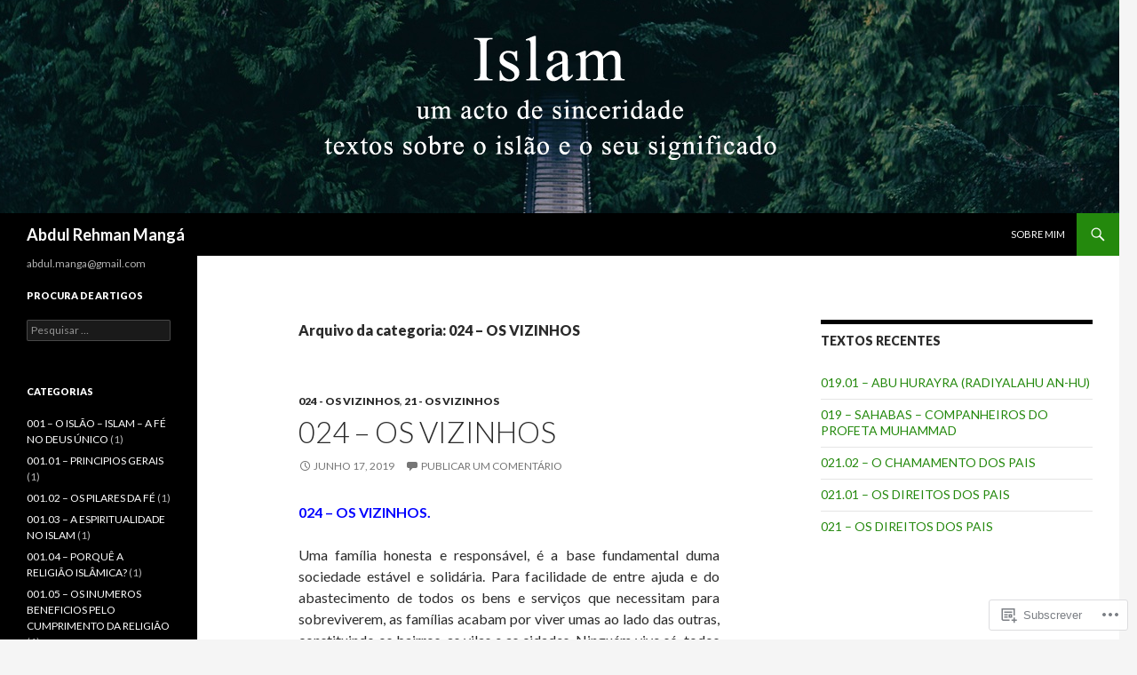

--- FILE ---
content_type: text/html; charset=UTF-8
request_url: https://abdulmanga.com/category/024-os-vizinhos/
body_size: 24185
content:
<!DOCTYPE html>
<!--[if IE 7]>
<html class="ie ie7" lang="pt-PT">
<![endif]-->
<!--[if IE 8]>
<html class="ie ie8" lang="pt-PT">
<![endif]-->
<!--[if !(IE 7) & !(IE 8)]><!-->
<html lang="pt-PT">
<!--<![endif]-->
<head>
	<meta charset="UTF-8">
	<meta name="viewport" content="width=device-width">
	<title>024 &#8211; OS VIZINHOS | Abdul Rehman Mangá</title>
	<link rel="profile" href="https://gmpg.org/xfn/11">
	<link rel="pingback" href="https://abdulmanga.com/xmlrpc.php">
	<!--[if lt IE 9]>
	<script src="https://s0.wp.com/wp-content/themes/pub/twentyfourteen/js/html5.js?m=1394055187i&amp;ver=3.7.0"></script>
	<![endif]-->
	<meta name='robots' content='max-image-preview:large' />

<!-- Async WordPress.com Remote Login -->
<script id="wpcom_remote_login_js">
var wpcom_remote_login_extra_auth = '';
function wpcom_remote_login_remove_dom_node_id( element_id ) {
	var dom_node = document.getElementById( element_id );
	if ( dom_node ) { dom_node.parentNode.removeChild( dom_node ); }
}
function wpcom_remote_login_remove_dom_node_classes( class_name ) {
	var dom_nodes = document.querySelectorAll( '.' + class_name );
	for ( var i = 0; i < dom_nodes.length; i++ ) {
		dom_nodes[ i ].parentNode.removeChild( dom_nodes[ i ] );
	}
}
function wpcom_remote_login_final_cleanup() {
	wpcom_remote_login_remove_dom_node_classes( "wpcom_remote_login_msg" );
	wpcom_remote_login_remove_dom_node_id( "wpcom_remote_login_key" );
	wpcom_remote_login_remove_dom_node_id( "wpcom_remote_login_validate" );
	wpcom_remote_login_remove_dom_node_id( "wpcom_remote_login_js" );
	wpcom_remote_login_remove_dom_node_id( "wpcom_request_access_iframe" );
	wpcom_remote_login_remove_dom_node_id( "wpcom_request_access_styles" );
}

// Watch for messages back from the remote login
window.addEventListener( "message", function( e ) {
	if ( e.origin === "https://r-login.wordpress.com" ) {
		var data = {};
		try {
			data = JSON.parse( e.data );
		} catch( e ) {
			wpcom_remote_login_final_cleanup();
			return;
		}

		if ( data.msg === 'LOGIN' ) {
			// Clean up the login check iframe
			wpcom_remote_login_remove_dom_node_id( "wpcom_remote_login_key" );

			var id_regex = new RegExp( /^[0-9]+$/ );
			var token_regex = new RegExp( /^.*|.*|.*$/ );
			if (
				token_regex.test( data.token )
				&& id_regex.test( data.wpcomid )
			) {
				// We have everything we need to ask for a login
				var script = document.createElement( "script" );
				script.setAttribute( "id", "wpcom_remote_login_validate" );
				script.src = '/remote-login.php?wpcom_remote_login=validate'
					+ '&wpcomid=' + data.wpcomid
					+ '&token=' + encodeURIComponent( data.token )
					+ '&host=' + window.location.protocol
					+ '//' + window.location.hostname
					+ '&postid=1287'
					+ '&is_singular=';
				document.body.appendChild( script );
			}

			return;
		}

		// Safari ITP, not logged in, so redirect
		if ( data.msg === 'LOGIN-REDIRECT' ) {
			window.location = 'https://wordpress.com/log-in?redirect_to=' + window.location.href;
			return;
		}

		// Safari ITP, storage access failed, remove the request
		if ( data.msg === 'LOGIN-REMOVE' ) {
			var css_zap = 'html { -webkit-transition: margin-top 1s; transition: margin-top 1s; } /* 9001 */ html { margin-top: 0 !important; } * html body { margin-top: 0 !important; } @media screen and ( max-width: 782px ) { html { margin-top: 0 !important; } * html body { margin-top: 0 !important; } }';
			var style_zap = document.createElement( 'style' );
			style_zap.type = 'text/css';
			style_zap.appendChild( document.createTextNode( css_zap ) );
			document.body.appendChild( style_zap );

			var e = document.getElementById( 'wpcom_request_access_iframe' );
			e.parentNode.removeChild( e );

			document.cookie = 'wordpress_com_login_access=denied; path=/; max-age=31536000';

			return;
		}

		// Safari ITP
		if ( data.msg === 'REQUEST_ACCESS' ) {
			console.log( 'request access: safari' );

			// Check ITP iframe enable/disable knob
			if ( wpcom_remote_login_extra_auth !== 'safari_itp_iframe' ) {
				return;
			}

			// If we are in a "private window" there is no ITP.
			var private_window = false;
			try {
				var opendb = window.openDatabase( null, null, null, null );
			} catch( e ) {
				private_window = true;
			}

			if ( private_window ) {
				console.log( 'private window' );
				return;
			}

			var iframe = document.createElement( 'iframe' );
			iframe.id = 'wpcom_request_access_iframe';
			iframe.setAttribute( 'scrolling', 'no' );
			iframe.setAttribute( 'sandbox', 'allow-storage-access-by-user-activation allow-scripts allow-same-origin allow-top-navigation-by-user-activation' );
			iframe.src = 'https://r-login.wordpress.com/remote-login.php?wpcom_remote_login=request_access&origin=' + encodeURIComponent( data.origin ) + '&wpcomid=' + encodeURIComponent( data.wpcomid );

			var css = 'html { -webkit-transition: margin-top 1s; transition: margin-top 1s; } /* 9001 */ html { margin-top: 46px !important; } * html body { margin-top: 46px !important; } @media screen and ( max-width: 660px ) { html { margin-top: 71px !important; } * html body { margin-top: 71px !important; } #wpcom_request_access_iframe { display: block; height: 71px !important; } } #wpcom_request_access_iframe { border: 0px; height: 46px; position: fixed; top: 0; left: 0; width: 100%; min-width: 100%; z-index: 99999; background: #23282d; } ';

			var style = document.createElement( 'style' );
			style.type = 'text/css';
			style.id = 'wpcom_request_access_styles';
			style.appendChild( document.createTextNode( css ) );
			document.body.appendChild( style );

			document.body.appendChild( iframe );
		}

		if ( data.msg === 'DONE' ) {
			wpcom_remote_login_final_cleanup();
		}
	}
}, false );

// Inject the remote login iframe after the page has had a chance to load
// more critical resources
window.addEventListener( "DOMContentLoaded", function( e ) {
	var iframe = document.createElement( "iframe" );
	iframe.style.display = "none";
	iframe.setAttribute( "scrolling", "no" );
	iframe.setAttribute( "id", "wpcom_remote_login_key" );
	iframe.src = "https://r-login.wordpress.com/remote-login.php"
		+ "?wpcom_remote_login=key"
		+ "&origin=aHR0cHM6Ly9hYmR1bG1hbmdhLmNvbQ%3D%3D"
		+ "&wpcomid=109073788"
		+ "&time=" + Math.floor( Date.now() / 1000 );
	document.body.appendChild( iframe );
}, false );
</script>
<link rel='dns-prefetch' href='//s0.wp.com' />
<link rel='dns-prefetch' href='//fonts-api.wp.com' />
<link href='https://fonts.gstatic.com' crossorigin rel='preconnect' />
<link rel="alternate" type="application/rss+xml" title="Abdul Rehman Mangá &raquo; Feed" href="https://abdulmanga.com/feed/" />
<link rel="alternate" type="application/rss+xml" title="Abdul Rehman Mangá &raquo; Feed de Comentários" href="https://abdulmanga.com/comments/feed/" />
<link rel="alternate" type="application/rss+xml" title="Feed de categorias Abdul Rehman Mangá &raquo; 024 - OS VIZINHOS" href="https://abdulmanga.com/category/024-os-vizinhos/feed/" />
	<script type="text/javascript">
		/* <![CDATA[ */
		function addLoadEvent(func) {
			var oldonload = window.onload;
			if (typeof window.onload != 'function') {
				window.onload = func;
			} else {
				window.onload = function () {
					oldonload();
					func();
				}
			}
		}
		/* ]]> */
	</script>
	<style id='wp-emoji-styles-inline-css'>

	img.wp-smiley, img.emoji {
		display: inline !important;
		border: none !important;
		box-shadow: none !important;
		height: 1em !important;
		width: 1em !important;
		margin: 0 0.07em !important;
		vertical-align: -0.1em !important;
		background: none !important;
		padding: 0 !important;
	}
/*# sourceURL=wp-emoji-styles-inline-css */
</style>
<link crossorigin='anonymous' rel='stylesheet' id='all-css-2-1' href='/wp-content/plugins/gutenberg-core/v22.2.0/build/styles/block-library/style.css?m=1764855221i&cssminify=yes' type='text/css' media='all' />
<style id='wp-block-library-inline-css'>
.has-text-align-justify {
	text-align:justify;
}
.has-text-align-justify{text-align:justify;}

/*# sourceURL=wp-block-library-inline-css */
</style><style id='global-styles-inline-css'>
:root{--wp--preset--aspect-ratio--square: 1;--wp--preset--aspect-ratio--4-3: 4/3;--wp--preset--aspect-ratio--3-4: 3/4;--wp--preset--aspect-ratio--3-2: 3/2;--wp--preset--aspect-ratio--2-3: 2/3;--wp--preset--aspect-ratio--16-9: 16/9;--wp--preset--aspect-ratio--9-16: 9/16;--wp--preset--color--black: #000;--wp--preset--color--cyan-bluish-gray: #abb8c3;--wp--preset--color--white: #fff;--wp--preset--color--pale-pink: #f78da7;--wp--preset--color--vivid-red: #cf2e2e;--wp--preset--color--luminous-vivid-orange: #ff6900;--wp--preset--color--luminous-vivid-amber: #fcb900;--wp--preset--color--light-green-cyan: #7bdcb5;--wp--preset--color--vivid-green-cyan: #00d084;--wp--preset--color--pale-cyan-blue: #8ed1fc;--wp--preset--color--vivid-cyan-blue: #0693e3;--wp--preset--color--vivid-purple: #9b51e0;--wp--preset--color--green: #24890d;--wp--preset--color--dark-gray: #2b2b2b;--wp--preset--color--medium-gray: #767676;--wp--preset--color--light-gray: #f5f5f5;--wp--preset--gradient--vivid-cyan-blue-to-vivid-purple: linear-gradient(135deg,rgb(6,147,227) 0%,rgb(155,81,224) 100%);--wp--preset--gradient--light-green-cyan-to-vivid-green-cyan: linear-gradient(135deg,rgb(122,220,180) 0%,rgb(0,208,130) 100%);--wp--preset--gradient--luminous-vivid-amber-to-luminous-vivid-orange: linear-gradient(135deg,rgb(252,185,0) 0%,rgb(255,105,0) 100%);--wp--preset--gradient--luminous-vivid-orange-to-vivid-red: linear-gradient(135deg,rgb(255,105,0) 0%,rgb(207,46,46) 100%);--wp--preset--gradient--very-light-gray-to-cyan-bluish-gray: linear-gradient(135deg,rgb(238,238,238) 0%,rgb(169,184,195) 100%);--wp--preset--gradient--cool-to-warm-spectrum: linear-gradient(135deg,rgb(74,234,220) 0%,rgb(151,120,209) 20%,rgb(207,42,186) 40%,rgb(238,44,130) 60%,rgb(251,105,98) 80%,rgb(254,248,76) 100%);--wp--preset--gradient--blush-light-purple: linear-gradient(135deg,rgb(255,206,236) 0%,rgb(152,150,240) 100%);--wp--preset--gradient--blush-bordeaux: linear-gradient(135deg,rgb(254,205,165) 0%,rgb(254,45,45) 50%,rgb(107,0,62) 100%);--wp--preset--gradient--luminous-dusk: linear-gradient(135deg,rgb(255,203,112) 0%,rgb(199,81,192) 50%,rgb(65,88,208) 100%);--wp--preset--gradient--pale-ocean: linear-gradient(135deg,rgb(255,245,203) 0%,rgb(182,227,212) 50%,rgb(51,167,181) 100%);--wp--preset--gradient--electric-grass: linear-gradient(135deg,rgb(202,248,128) 0%,rgb(113,206,126) 100%);--wp--preset--gradient--midnight: linear-gradient(135deg,rgb(2,3,129) 0%,rgb(40,116,252) 100%);--wp--preset--font-size--small: 13px;--wp--preset--font-size--medium: 20px;--wp--preset--font-size--large: 36px;--wp--preset--font-size--x-large: 42px;--wp--preset--font-family--albert-sans: 'Albert Sans', sans-serif;--wp--preset--font-family--alegreya: Alegreya, serif;--wp--preset--font-family--arvo: Arvo, serif;--wp--preset--font-family--bodoni-moda: 'Bodoni Moda', serif;--wp--preset--font-family--bricolage-grotesque: 'Bricolage Grotesque', sans-serif;--wp--preset--font-family--cabin: Cabin, sans-serif;--wp--preset--font-family--chivo: Chivo, sans-serif;--wp--preset--font-family--commissioner: Commissioner, sans-serif;--wp--preset--font-family--cormorant: Cormorant, serif;--wp--preset--font-family--courier-prime: 'Courier Prime', monospace;--wp--preset--font-family--crimson-pro: 'Crimson Pro', serif;--wp--preset--font-family--dm-mono: 'DM Mono', monospace;--wp--preset--font-family--dm-sans: 'DM Sans', sans-serif;--wp--preset--font-family--dm-serif-display: 'DM Serif Display', serif;--wp--preset--font-family--domine: Domine, serif;--wp--preset--font-family--eb-garamond: 'EB Garamond', serif;--wp--preset--font-family--epilogue: Epilogue, sans-serif;--wp--preset--font-family--fahkwang: Fahkwang, sans-serif;--wp--preset--font-family--figtree: Figtree, sans-serif;--wp--preset--font-family--fira-sans: 'Fira Sans', sans-serif;--wp--preset--font-family--fjalla-one: 'Fjalla One', sans-serif;--wp--preset--font-family--fraunces: Fraunces, serif;--wp--preset--font-family--gabarito: Gabarito, system-ui;--wp--preset--font-family--ibm-plex-mono: 'IBM Plex Mono', monospace;--wp--preset--font-family--ibm-plex-sans: 'IBM Plex Sans', sans-serif;--wp--preset--font-family--ibarra-real-nova: 'Ibarra Real Nova', serif;--wp--preset--font-family--instrument-serif: 'Instrument Serif', serif;--wp--preset--font-family--inter: Inter, sans-serif;--wp--preset--font-family--josefin-sans: 'Josefin Sans', sans-serif;--wp--preset--font-family--jost: Jost, sans-serif;--wp--preset--font-family--libre-baskerville: 'Libre Baskerville', serif;--wp--preset--font-family--libre-franklin: 'Libre Franklin', sans-serif;--wp--preset--font-family--literata: Literata, serif;--wp--preset--font-family--lora: Lora, serif;--wp--preset--font-family--merriweather: Merriweather, serif;--wp--preset--font-family--montserrat: Montserrat, sans-serif;--wp--preset--font-family--newsreader: Newsreader, serif;--wp--preset--font-family--noto-sans-mono: 'Noto Sans Mono', sans-serif;--wp--preset--font-family--nunito: Nunito, sans-serif;--wp--preset--font-family--open-sans: 'Open Sans', sans-serif;--wp--preset--font-family--overpass: Overpass, sans-serif;--wp--preset--font-family--pt-serif: 'PT Serif', serif;--wp--preset--font-family--petrona: Petrona, serif;--wp--preset--font-family--piazzolla: Piazzolla, serif;--wp--preset--font-family--playfair-display: 'Playfair Display', serif;--wp--preset--font-family--plus-jakarta-sans: 'Plus Jakarta Sans', sans-serif;--wp--preset--font-family--poppins: Poppins, sans-serif;--wp--preset--font-family--raleway: Raleway, sans-serif;--wp--preset--font-family--roboto: Roboto, sans-serif;--wp--preset--font-family--roboto-slab: 'Roboto Slab', serif;--wp--preset--font-family--rubik: Rubik, sans-serif;--wp--preset--font-family--rufina: Rufina, serif;--wp--preset--font-family--sora: Sora, sans-serif;--wp--preset--font-family--source-sans-3: 'Source Sans 3', sans-serif;--wp--preset--font-family--source-serif-4: 'Source Serif 4', serif;--wp--preset--font-family--space-mono: 'Space Mono', monospace;--wp--preset--font-family--syne: Syne, sans-serif;--wp--preset--font-family--texturina: Texturina, serif;--wp--preset--font-family--urbanist: Urbanist, sans-serif;--wp--preset--font-family--work-sans: 'Work Sans', sans-serif;--wp--preset--spacing--20: 0.44rem;--wp--preset--spacing--30: 0.67rem;--wp--preset--spacing--40: 1rem;--wp--preset--spacing--50: 1.5rem;--wp--preset--spacing--60: 2.25rem;--wp--preset--spacing--70: 3.38rem;--wp--preset--spacing--80: 5.06rem;--wp--preset--shadow--natural: 6px 6px 9px rgba(0, 0, 0, 0.2);--wp--preset--shadow--deep: 12px 12px 50px rgba(0, 0, 0, 0.4);--wp--preset--shadow--sharp: 6px 6px 0px rgba(0, 0, 0, 0.2);--wp--preset--shadow--outlined: 6px 6px 0px -3px rgb(255, 255, 255), 6px 6px rgb(0, 0, 0);--wp--preset--shadow--crisp: 6px 6px 0px rgb(0, 0, 0);}:where(.is-layout-flex){gap: 0.5em;}:where(.is-layout-grid){gap: 0.5em;}body .is-layout-flex{display: flex;}.is-layout-flex{flex-wrap: wrap;align-items: center;}.is-layout-flex > :is(*, div){margin: 0;}body .is-layout-grid{display: grid;}.is-layout-grid > :is(*, div){margin: 0;}:where(.wp-block-columns.is-layout-flex){gap: 2em;}:where(.wp-block-columns.is-layout-grid){gap: 2em;}:where(.wp-block-post-template.is-layout-flex){gap: 1.25em;}:where(.wp-block-post-template.is-layout-grid){gap: 1.25em;}.has-black-color{color: var(--wp--preset--color--black) !important;}.has-cyan-bluish-gray-color{color: var(--wp--preset--color--cyan-bluish-gray) !important;}.has-white-color{color: var(--wp--preset--color--white) !important;}.has-pale-pink-color{color: var(--wp--preset--color--pale-pink) !important;}.has-vivid-red-color{color: var(--wp--preset--color--vivid-red) !important;}.has-luminous-vivid-orange-color{color: var(--wp--preset--color--luminous-vivid-orange) !important;}.has-luminous-vivid-amber-color{color: var(--wp--preset--color--luminous-vivid-amber) !important;}.has-light-green-cyan-color{color: var(--wp--preset--color--light-green-cyan) !important;}.has-vivid-green-cyan-color{color: var(--wp--preset--color--vivid-green-cyan) !important;}.has-pale-cyan-blue-color{color: var(--wp--preset--color--pale-cyan-blue) !important;}.has-vivid-cyan-blue-color{color: var(--wp--preset--color--vivid-cyan-blue) !important;}.has-vivid-purple-color{color: var(--wp--preset--color--vivid-purple) !important;}.has-black-background-color{background-color: var(--wp--preset--color--black) !important;}.has-cyan-bluish-gray-background-color{background-color: var(--wp--preset--color--cyan-bluish-gray) !important;}.has-white-background-color{background-color: var(--wp--preset--color--white) !important;}.has-pale-pink-background-color{background-color: var(--wp--preset--color--pale-pink) !important;}.has-vivid-red-background-color{background-color: var(--wp--preset--color--vivid-red) !important;}.has-luminous-vivid-orange-background-color{background-color: var(--wp--preset--color--luminous-vivid-orange) !important;}.has-luminous-vivid-amber-background-color{background-color: var(--wp--preset--color--luminous-vivid-amber) !important;}.has-light-green-cyan-background-color{background-color: var(--wp--preset--color--light-green-cyan) !important;}.has-vivid-green-cyan-background-color{background-color: var(--wp--preset--color--vivid-green-cyan) !important;}.has-pale-cyan-blue-background-color{background-color: var(--wp--preset--color--pale-cyan-blue) !important;}.has-vivid-cyan-blue-background-color{background-color: var(--wp--preset--color--vivid-cyan-blue) !important;}.has-vivid-purple-background-color{background-color: var(--wp--preset--color--vivid-purple) !important;}.has-black-border-color{border-color: var(--wp--preset--color--black) !important;}.has-cyan-bluish-gray-border-color{border-color: var(--wp--preset--color--cyan-bluish-gray) !important;}.has-white-border-color{border-color: var(--wp--preset--color--white) !important;}.has-pale-pink-border-color{border-color: var(--wp--preset--color--pale-pink) !important;}.has-vivid-red-border-color{border-color: var(--wp--preset--color--vivid-red) !important;}.has-luminous-vivid-orange-border-color{border-color: var(--wp--preset--color--luminous-vivid-orange) !important;}.has-luminous-vivid-amber-border-color{border-color: var(--wp--preset--color--luminous-vivid-amber) !important;}.has-light-green-cyan-border-color{border-color: var(--wp--preset--color--light-green-cyan) !important;}.has-vivid-green-cyan-border-color{border-color: var(--wp--preset--color--vivid-green-cyan) !important;}.has-pale-cyan-blue-border-color{border-color: var(--wp--preset--color--pale-cyan-blue) !important;}.has-vivid-cyan-blue-border-color{border-color: var(--wp--preset--color--vivid-cyan-blue) !important;}.has-vivid-purple-border-color{border-color: var(--wp--preset--color--vivid-purple) !important;}.has-vivid-cyan-blue-to-vivid-purple-gradient-background{background: var(--wp--preset--gradient--vivid-cyan-blue-to-vivid-purple) !important;}.has-light-green-cyan-to-vivid-green-cyan-gradient-background{background: var(--wp--preset--gradient--light-green-cyan-to-vivid-green-cyan) !important;}.has-luminous-vivid-amber-to-luminous-vivid-orange-gradient-background{background: var(--wp--preset--gradient--luminous-vivid-amber-to-luminous-vivid-orange) !important;}.has-luminous-vivid-orange-to-vivid-red-gradient-background{background: var(--wp--preset--gradient--luminous-vivid-orange-to-vivid-red) !important;}.has-very-light-gray-to-cyan-bluish-gray-gradient-background{background: var(--wp--preset--gradient--very-light-gray-to-cyan-bluish-gray) !important;}.has-cool-to-warm-spectrum-gradient-background{background: var(--wp--preset--gradient--cool-to-warm-spectrum) !important;}.has-blush-light-purple-gradient-background{background: var(--wp--preset--gradient--blush-light-purple) !important;}.has-blush-bordeaux-gradient-background{background: var(--wp--preset--gradient--blush-bordeaux) !important;}.has-luminous-dusk-gradient-background{background: var(--wp--preset--gradient--luminous-dusk) !important;}.has-pale-ocean-gradient-background{background: var(--wp--preset--gradient--pale-ocean) !important;}.has-electric-grass-gradient-background{background: var(--wp--preset--gradient--electric-grass) !important;}.has-midnight-gradient-background{background: var(--wp--preset--gradient--midnight) !important;}.has-small-font-size{font-size: var(--wp--preset--font-size--small) !important;}.has-medium-font-size{font-size: var(--wp--preset--font-size--medium) !important;}.has-large-font-size{font-size: var(--wp--preset--font-size--large) !important;}.has-x-large-font-size{font-size: var(--wp--preset--font-size--x-large) !important;}.has-albert-sans-font-family{font-family: var(--wp--preset--font-family--albert-sans) !important;}.has-alegreya-font-family{font-family: var(--wp--preset--font-family--alegreya) !important;}.has-arvo-font-family{font-family: var(--wp--preset--font-family--arvo) !important;}.has-bodoni-moda-font-family{font-family: var(--wp--preset--font-family--bodoni-moda) !important;}.has-bricolage-grotesque-font-family{font-family: var(--wp--preset--font-family--bricolage-grotesque) !important;}.has-cabin-font-family{font-family: var(--wp--preset--font-family--cabin) !important;}.has-chivo-font-family{font-family: var(--wp--preset--font-family--chivo) !important;}.has-commissioner-font-family{font-family: var(--wp--preset--font-family--commissioner) !important;}.has-cormorant-font-family{font-family: var(--wp--preset--font-family--cormorant) !important;}.has-courier-prime-font-family{font-family: var(--wp--preset--font-family--courier-prime) !important;}.has-crimson-pro-font-family{font-family: var(--wp--preset--font-family--crimson-pro) !important;}.has-dm-mono-font-family{font-family: var(--wp--preset--font-family--dm-mono) !important;}.has-dm-sans-font-family{font-family: var(--wp--preset--font-family--dm-sans) !important;}.has-dm-serif-display-font-family{font-family: var(--wp--preset--font-family--dm-serif-display) !important;}.has-domine-font-family{font-family: var(--wp--preset--font-family--domine) !important;}.has-eb-garamond-font-family{font-family: var(--wp--preset--font-family--eb-garamond) !important;}.has-epilogue-font-family{font-family: var(--wp--preset--font-family--epilogue) !important;}.has-fahkwang-font-family{font-family: var(--wp--preset--font-family--fahkwang) !important;}.has-figtree-font-family{font-family: var(--wp--preset--font-family--figtree) !important;}.has-fira-sans-font-family{font-family: var(--wp--preset--font-family--fira-sans) !important;}.has-fjalla-one-font-family{font-family: var(--wp--preset--font-family--fjalla-one) !important;}.has-fraunces-font-family{font-family: var(--wp--preset--font-family--fraunces) !important;}.has-gabarito-font-family{font-family: var(--wp--preset--font-family--gabarito) !important;}.has-ibm-plex-mono-font-family{font-family: var(--wp--preset--font-family--ibm-plex-mono) !important;}.has-ibm-plex-sans-font-family{font-family: var(--wp--preset--font-family--ibm-plex-sans) !important;}.has-ibarra-real-nova-font-family{font-family: var(--wp--preset--font-family--ibarra-real-nova) !important;}.has-instrument-serif-font-family{font-family: var(--wp--preset--font-family--instrument-serif) !important;}.has-inter-font-family{font-family: var(--wp--preset--font-family--inter) !important;}.has-josefin-sans-font-family{font-family: var(--wp--preset--font-family--josefin-sans) !important;}.has-jost-font-family{font-family: var(--wp--preset--font-family--jost) !important;}.has-libre-baskerville-font-family{font-family: var(--wp--preset--font-family--libre-baskerville) !important;}.has-libre-franklin-font-family{font-family: var(--wp--preset--font-family--libre-franklin) !important;}.has-literata-font-family{font-family: var(--wp--preset--font-family--literata) !important;}.has-lora-font-family{font-family: var(--wp--preset--font-family--lora) !important;}.has-merriweather-font-family{font-family: var(--wp--preset--font-family--merriweather) !important;}.has-montserrat-font-family{font-family: var(--wp--preset--font-family--montserrat) !important;}.has-newsreader-font-family{font-family: var(--wp--preset--font-family--newsreader) !important;}.has-noto-sans-mono-font-family{font-family: var(--wp--preset--font-family--noto-sans-mono) !important;}.has-nunito-font-family{font-family: var(--wp--preset--font-family--nunito) !important;}.has-open-sans-font-family{font-family: var(--wp--preset--font-family--open-sans) !important;}.has-overpass-font-family{font-family: var(--wp--preset--font-family--overpass) !important;}.has-pt-serif-font-family{font-family: var(--wp--preset--font-family--pt-serif) !important;}.has-petrona-font-family{font-family: var(--wp--preset--font-family--petrona) !important;}.has-piazzolla-font-family{font-family: var(--wp--preset--font-family--piazzolla) !important;}.has-playfair-display-font-family{font-family: var(--wp--preset--font-family--playfair-display) !important;}.has-plus-jakarta-sans-font-family{font-family: var(--wp--preset--font-family--plus-jakarta-sans) !important;}.has-poppins-font-family{font-family: var(--wp--preset--font-family--poppins) !important;}.has-raleway-font-family{font-family: var(--wp--preset--font-family--raleway) !important;}.has-roboto-font-family{font-family: var(--wp--preset--font-family--roboto) !important;}.has-roboto-slab-font-family{font-family: var(--wp--preset--font-family--roboto-slab) !important;}.has-rubik-font-family{font-family: var(--wp--preset--font-family--rubik) !important;}.has-rufina-font-family{font-family: var(--wp--preset--font-family--rufina) !important;}.has-sora-font-family{font-family: var(--wp--preset--font-family--sora) !important;}.has-source-sans-3-font-family{font-family: var(--wp--preset--font-family--source-sans-3) !important;}.has-source-serif-4-font-family{font-family: var(--wp--preset--font-family--source-serif-4) !important;}.has-space-mono-font-family{font-family: var(--wp--preset--font-family--space-mono) !important;}.has-syne-font-family{font-family: var(--wp--preset--font-family--syne) !important;}.has-texturina-font-family{font-family: var(--wp--preset--font-family--texturina) !important;}.has-urbanist-font-family{font-family: var(--wp--preset--font-family--urbanist) !important;}.has-work-sans-font-family{font-family: var(--wp--preset--font-family--work-sans) !important;}
/*# sourceURL=global-styles-inline-css */
</style>

<style id='classic-theme-styles-inline-css'>
/*! This file is auto-generated */
.wp-block-button__link{color:#fff;background-color:#32373c;border-radius:9999px;box-shadow:none;text-decoration:none;padding:calc(.667em + 2px) calc(1.333em + 2px);font-size:1.125em}.wp-block-file__button{background:#32373c;color:#fff;text-decoration:none}
/*# sourceURL=/wp-includes/css/classic-themes.min.css */
</style>
<link crossorigin='anonymous' rel='stylesheet' id='all-css-4-1' href='/_static/??-eJx9jEEOAiEQBD/kQECjeDC+ZWEnijIwYWA3/l72op689KFTVXplCCU3zE1z6reYRYfiUwlP0VYZpwxIJE4IFRd10HOU9iFA2iuhCiI7/ROiDt9WxfETT20jCOc4YUIa2D9t5eGA91xRBMZS7ATtPkTZvCtdzNEZt7f2fHq8Afl7R7w=&cssminify=yes' type='text/css' media='all' />
<link rel='stylesheet' id='twentyfourteen-lato-css' href='https://fonts-api.wp.com/css?family=Lato%3A300%2C400%2C700%2C900%2C300italic%2C400italic%2C700italic&#038;subset=latin%2Clatin-ext&#038;display=fallback' media='all' />
<link crossorigin='anonymous' rel='stylesheet' id='all-css-6-1' href='/_static/??-eJyVjc0OwjAMg1+IYfEzJg6IR0EsCqNbm1ZLomlvT4U4cODCzbY+21hKQ1mMxZC8KdGHIIqRrdxp+nioC25BCAMLz6EW9LfckuoGX5v25MSK4j1sqcH6yD4bc920NfIffCXRx0zT++SaLruuPey78+nYji+gKkqp&cssminify=yes' type='text/css' media='all' />
<link crossorigin='anonymous' rel='stylesheet' id='all-css-8-1' href='/_static/??-eJx9y0EOAiEMheELidVM1LAwnmWGdBBTWkJLyNxedKNu3L3/JR/04oKwIRvYHTMqlLaA9XFsq7RqiAxBFdQ2QtdLkLwfvYMvmZsr1GJihYoLSRwzvtUn/6GI4kjCbEn4J9xKc6ovesvX4/kwTRfv/enxBDp+RCg=&cssminify=yes' type='text/css' media='all' />
<link crossorigin='anonymous' rel='stylesheet' id='print-css-9-1' href='/wp-content/mu-plugins/global-print/global-print.css?m=1465851035i&cssminify=yes' type='text/css' media='print' />
<style id='jetpack-global-styles-frontend-style-inline-css'>
:root { --font-headings: unset; --font-base: unset; --font-headings-default: -apple-system,BlinkMacSystemFont,"Segoe UI",Roboto,Oxygen-Sans,Ubuntu,Cantarell,"Helvetica Neue",sans-serif; --font-base-default: -apple-system,BlinkMacSystemFont,"Segoe UI",Roboto,Oxygen-Sans,Ubuntu,Cantarell,"Helvetica Neue",sans-serif;}
/*# sourceURL=jetpack-global-styles-frontend-style-inline-css */
</style>
<link crossorigin='anonymous' rel='stylesheet' id='all-css-12-1' href='/wp-content/themes/h4/global.css?m=1420737423i&cssminify=yes' type='text/css' media='all' />
<script id="wpcom-actionbar-placeholder-js-extra">
var actionbardata = {"siteID":"109073788","postID":"0","siteURL":"https://abdulmanga.com","xhrURL":"https://abdulmanga.com/wp-admin/admin-ajax.php","nonce":"bf8850f560","isLoggedIn":"","statusMessage":"","subsEmailDefault":"instantly","proxyScriptUrl":"https://s0.wp.com/wp-content/js/wpcom-proxy-request.js?m=1513050504i&amp;ver=20211021","i18n":{"followedText":"New posts from this site will now appear in your \u003Ca href=\"https://wordpress.com/reader\"\u003EReader\u003C/a\u003E","foldBar":"Minimizar esta barra","unfoldBar":"Expand this bar","shortLinkCopied":"Shortlink copied to clipboard."}};
//# sourceURL=wpcom-actionbar-placeholder-js-extra
</script>
<script id="jetpack-mu-wpcom-settings-js-before">
var JETPACK_MU_WPCOM_SETTINGS = {"assetsUrl":"https://s0.wp.com/wp-content/mu-plugins/jetpack-mu-wpcom-plugin/sun/jetpack_vendor/automattic/jetpack-mu-wpcom/src/build/"};
//# sourceURL=jetpack-mu-wpcom-settings-js-before
</script>
<script crossorigin='anonymous' type='text/javascript'  src='/_static/??-eJzTLy/QTc7PK0nNK9HPKtYvyinRLSjKr6jUyyrW0QfKZeYl55SmpBaDJLMKS1OLKqGUXm5mHkFFurmZ6UWJJalQxfa5tobmRgamxgZmFpZZACbyLJI='></script>
<script id="rlt-proxy-js-after">
	rltInitialize( {"token":null,"iframeOrigins":["https:\/\/widgets.wp.com"]} );
//# sourceURL=rlt-proxy-js-after
</script>
<link rel="EditURI" type="application/rsd+xml" title="RSD" href="https://abdulmanga.wordpress.com/xmlrpc.php?rsd" />
<meta name="generator" content="WordPress.com" />

<!-- Jetpack Open Graph Tags -->
<meta property="og:type" content="website" />
<meta property="og:title" content="024 &#8211; OS VIZINHOS &#8211; Abdul Rehman Mangá" />
<meta property="og:url" content="https://abdulmanga.com/category/024-os-vizinhos/" />
<meta property="og:site_name" content="Abdul Rehman Mangá" />
<meta property="og:image" content="https://s0.wp.com/i/blank.jpg?m=1383295312i" />
<meta property="og:image:width" content="200" />
<meta property="og:image:height" content="200" />
<meta property="og:image:alt" content="" />
<meta property="og:locale" content="pt_PT" />

<!-- End Jetpack Open Graph Tags -->
<link rel="shortcut icon" type="image/x-icon" href="https://s0.wp.com/i/favicon.ico?m=1713425267i" sizes="16x16 24x24 32x32 48x48" />
<link rel="icon" type="image/x-icon" href="https://s0.wp.com/i/favicon.ico?m=1713425267i" sizes="16x16 24x24 32x32 48x48" />
<link rel="apple-touch-icon" href="https://s0.wp.com/i/webclip.png?m=1713868326i" />
<link rel="search" type="application/opensearchdescription+xml" href="https://abdulmanga.com/osd.xml" title="Abdul Rehman Mangá" />
<link rel="search" type="application/opensearchdescription+xml" href="https://s1.wp.com/opensearch.xml" title="WordPress.com" />
<meta name="theme-color" content="#f5f5f5" />
<style>.recentcomments a{display:inline !important;padding:0 !important;margin:0 !important;}</style>		<style type="text/css">
			.recentcomments a {
				display: inline !important;
				padding: 0 !important;
				margin: 0 !important;
			}

			table.recentcommentsavatartop img.avatar, table.recentcommentsavatarend img.avatar {
				border: 0px;
				margin: 0;
			}

			table.recentcommentsavatartop a, table.recentcommentsavatarend a {
				border: 0px !important;
				background-color: transparent !important;
			}

			td.recentcommentsavatarend, td.recentcommentsavatartop {
				padding: 0px 0px 1px 0px;
				margin: 0px;
			}

			td.recentcommentstextend {
				border: none !important;
				padding: 0px 0px 2px 10px;
			}

			.rtl td.recentcommentstextend {
				padding: 0px 10px 2px 0px;
			}

			td.recentcommentstexttop {
				border: none;
				padding: 0px 0px 0px 10px;
			}

			.rtl td.recentcommentstexttop {
				padding: 0px 10px 0px 0px;
			}
		</style>
		<meta name="description" content="Posts about 024 &#8211; OS VIZINHOS written by abdulrehmanmanga" />
			<link rel="stylesheet" id="custom-css-css" type="text/css" href="https://s0.wp.com/?custom-css=1&#038;csblog=7nF4E&#038;cscache=6&#038;csrev=4" />
			<link crossorigin='anonymous' rel='stylesheet' id='all-css-2-3' href='/wp-content/mu-plugins/jetpack-plugin/sun/_inc/build/subscriptions/subscriptions.min.css?m=1753981412i&cssminify=yes' type='text/css' media='all' />
</head>

<body class="archive category category-024-os-vizinhos category-499969465 wp-embed-responsive wp-theme-pubtwentyfourteen customizer-styles-applied header-image list-view jetpack-reblog-enabled">
<div id="page" class="hfeed site">
		<div id="site-header">
		<a href="https://abdulmanga.com/" rel="home">
			<img src="https://abdulmanga.com/wp-content/uploads/2016/03/cropped-0islam1.png" width="1260" height="240" alt="Abdul Rehman Mangá" />
		</a>
	</div>
	
	<header id="masthead" class="site-header">
		<div class="header-main">
			<h1 class="site-title"><a href="https://abdulmanga.com/" rel="home">Abdul Rehman Mangá</a></h1>

			<div class="search-toggle">
				<a href="#search-container" class="screen-reader-text" aria-expanded="false" aria-controls="search-container">Procurar</a>
			</div>

			<nav id="primary-navigation" class="site-navigation primary-navigation">
				<button class="menu-toggle">Menu primário</button>
				<a class="screen-reader-text skip-link" href="#content">Saltar para o conteúdo</a>
				<div class="menu-sobre-mim-container"><ul id="primary-menu" class="nav-menu"><li id="menu-item-7" class="menu-item menu-item-type-post_type menu-item-object-page menu-item-7"><a href="https://abdulmanga.com/sobremim/">Sobre Mim</a></li>
</ul></div>			</nav>
		</div>

		<div id="search-container" class="search-box-wrapper hide">
			<div class="search-box">
				<form role="search" method="get" class="search-form" action="https://abdulmanga.com/">
				<label>
					<span class="screen-reader-text">Pesquisar por:</span>
					<input type="search" class="search-field" placeholder="Pesquisar &hellip;" value="" name="s" />
				</label>
				<input type="submit" class="search-submit" value="Pesquisar" />
			</form>			</div>
		</div>
	</header><!-- #masthead -->

	<div id="main" class="site-main">

	<section id="primary" class="content-area">
		<div id="content" class="site-content" role="main">

			
			<header class="archive-header">
				<h1 class="archive-title">
				Arquivo da categoria: 024 &#8211; OS VIZINHOS				</h1>

							</header><!-- .archive-header -->

				
<article id="post-1287" class="post-1287 post type-post status-publish format-standard hentry category-024-os-vizinhos category-21-os-vizinhos">
	
	<header class="entry-header">
				<div class="entry-meta">
			<span class="cat-links"><a href="https://abdulmanga.com/category/024-os-vizinhos/" rel="category tag">024 - OS VIZINHOS</a>, <a href="https://abdulmanga.com/category/21-os-vizinhos/" rel="category tag">21 - OS VIZINHOS</a></span>
		</div>
			<h1 class="entry-title"><a href="https://abdulmanga.com/2019/06/17/024-os-vizinhos/" rel="bookmark">024 &#8211; OS VIZINHOS</a></h1>
		<div class="entry-meta">
			<span class="entry-date"><a href="https://abdulmanga.com/2019/06/17/024-os-vizinhos/" rel="bookmark"><time class="entry-date" datetime="2019-06-17T15:25:34+00:00">Junho 17, 2019</time></a></span> <span class="byline"><span class="author vcard"><a class="url fn n" href="https://abdulmanga.com/author/abdulrehmanmanga/" rel="author">abdulrehmanmanga</a></span></span>			<span class="comments-link"><a href="https://abdulmanga.com/2019/06/17/024-os-vizinhos/#respond">Publicar um comentário</a></span>
						</div><!-- .entry-meta -->
	</header><!-- .entry-header -->

		<div class="entry-content">
		<p><span style="color:#0000ff;"><strong>024 &#8211; OS VIZINHOS.</strong></span></p>
<p style="text-align:justify;">Uma família honesta e responsável, é a base fundamental duma sociedade estável e solidária. Para facilidade de entre ajuda e do abastecimento de todos os bens e serviços que necessitam para sobreviverem, as famílias acabam por viver umas ao lado das outras, constituindo os bairros, as vilas e as cidades. Ninguém vive só, todos necessitamos uns dos outros. Temos os nossos <span style="color:#800080;"><strong>vizinhos</strong>,</span> com quem dialogámos e nos cruzámos todos os dias. Quando algum problema grave nos bate à porta, muitas vezes é o nosso vizinho que nos acode. Mesmos os mais abastados, não conseguiriam viver isolados do resto do mundo. O mesmo também se aplica em termos religiosos.</p>
<p style="text-align:justify;">Ler em 024.01 &#8211; Os Direitos dos Vizinhos.</p>
<p>&nbsp;</p>
<p><strong> </strong></p>
<p>&nbsp;</p>
<p>&nbsp;</p>
	</div><!-- .entry-content -->
	
	</article><!-- #post-1287 -->
		</div><!-- #content -->
	</section><!-- #primary -->

<div id="content-sidebar" class="content-sidebar widget-area" role="complementary">
	
		<aside id="recent-posts-4" class="widget widget_recent_entries">
		<h1 class="widget-title">Textos recentes</h1><nav aria-label="Textos recentes">
		<ul>
											<li>
					<a href="https://abdulmanga.com/2019/07/08/019-01-abu-hurayra-radiyalahu-an-hu/">019.01 &#8211; ABU HURAYRA (RADIYALAHU AN-HU)</a>
									</li>
											<li>
					<a href="https://abdulmanga.com/2019/07/08/019-sahabas-companheiros-do-profeta-muhammad/">019 &#8211; SAHABAS &#8211; COMPANHEIROS DO PROFETA MUHAMMAD</a>
									</li>
											<li>
					<a href="https://abdulmanga.com/2019/06/23/021-02-o-chamamento-dos-pais/">021.02 &#8211; O CHAMAMENTO DOS PAIS</a>
									</li>
											<li>
					<a href="https://abdulmanga.com/2019/06/23/021-01-os-direitos-dos-pais/">021.01 &#8211; OS DIREITOS DOS PAIS</a>
									</li>
											<li>
					<a href="https://abdulmanga.com/2019/06/23/021-os-direitos-dos-pais/">021 &#8211; OS DIREITOS DOS PAIS</a>
									</li>
					</ul>

		</nav></aside></div><!-- #content-sidebar -->
<div id="secondary">
			<h2 class="site-description">abdul.manga@gmail.com</h2>
	
	
		<div id="primary-sidebar" class="primary-sidebar widget-area" role="complementary">
		<aside id="search-4" class="widget widget_search"><h1 class="widget-title">Procura de artigos</h1><form role="search" method="get" class="search-form" action="https://abdulmanga.com/">
				<label>
					<span class="screen-reader-text">Pesquisar por:</span>
					<input type="search" class="search-field" placeholder="Pesquisar &hellip;" value="" name="s" />
				</label>
				<input type="submit" class="search-submit" value="Pesquisar" />
			</form></aside><aside id="categories-4" class="widget widget_categories"><h1 class="widget-title">Categorias</h1><nav aria-label="Categorias">
			<ul>
					<li class="cat-item cat-item-499965450"><a href="https://abdulmanga.com/category/001-o-islao-islam-a-fe-no-deus-unico/">001 &#8211; O ISLÃO &#8211; ISLAM &#8211; A FÉ NO DEUS ÚNICO</a> (1)
</li>
	<li class="cat-item cat-item-499974520"><a href="https://abdulmanga.com/category/001-02-os-pilares-da-fe/001-01-principios-gerais/">001.01 &#8211; PRINCIPIOS GERAIS</a> (1)
</li>
	<li class="cat-item cat-item-499974673"><a href="https://abdulmanga.com/category/001-02-os-pilares-da-fe/">001.02 &#8211; OS PILARES DA FÉ</a> (1)
</li>
	<li class="cat-item cat-item-499974934"><a href="https://abdulmanga.com/category/001-03-a-espiritualidade-no-islam/">001.03 &#8211; A ESPIRITUALIDADE NO ISLAM</a> (1)
</li>
	<li class="cat-item cat-item-499975059"><a href="https://abdulmanga.com/category/001-04-porque-a-religiao-islamica/">001.04 &#8211; PORQUÊ A RELIGIÃO ISLÂMICA?</a> (1)
</li>
	<li class="cat-item cat-item-499975181"><a href="https://abdulmanga.com/category/001-05-os-inumeros-beneficios-pelo-cumprimento-da-religiao/">001.05 &#8211; OS INUMEROS BENEFICIOS PELO CUMPRIMENTO DA RELIGIÃO</a> (1)
</li>
	<li class="cat-item cat-item-499975469"><a href="https://abdulmanga.com/category/001-06-al-din-al-nassiah-a-religiao-a-pratica-e-a-solidariedade/">001.06 &#8211; AL DIN AL NASSIAH &#8211; A RELIGIÃO, A PRÁTICA E A SOLIDARIEDADE</a> (1)
</li>
	<li class="cat-item cat-item-499975622"><a href="https://abdulmanga.com/category/001-07-as-anedotas-e-a-religiao/">001.07 &#8211; AS ANEDOTAS E A RELIGIÃO</a> (1)
</li>
	<li class="cat-item cat-item-499975818"><a href="https://abdulmanga.com/category/001-08-um-longo-hadice-que-nos-ensina-a-essencia-do-islam/">001.08 &#8211; UM LONGO HADICE QUE NOS ENSINA A ESSÊNCIA DO ISLAM</a> (1)
</li>
	<li class="cat-item cat-item-499976010"><a href="https://abdulmanga.com/category/001-09-os-ateus-o-ateismo-e-os-muculmanos/">001.09 &#8211; OS ATEUS, O ATEÍSMO E OS MUÇULMANOS</a> (1)
</li>
	<li class="cat-item cat-item-499976102"><a href="https://abdulmanga.com/category/001-10-os-idolos-e-o-culto-de-imagens/">001.10 &#8211; OS IDOLOS E O CULTO DE IMAGENS</a> (1)
</li>
	<li class="cat-item cat-item-499976225"><a href="https://abdulmanga.com/category/001-11-o-crescimento-do-islam/">001.11 &#8211; O CRESCIMENTO DO ISLAM</a> (1)
</li>
	<li class="cat-item cat-item-507512189"><a href="https://abdulmanga.com/category/002-01-quibla-a-direccao-para-a-oracao/">002.01 &#8211; QUIBLA &#8211; A DIRECÇÃO PARA A ORAÇÃO</a> (1)
</li>
	<li class="cat-item cat-item-512759638"><a href="https://abdulmanga.com/category/002-02-a-oracao-no-islam/">002.02 &#8211; A ORAÇÃO NO ISLAM</a> (1)
</li>
	<li class="cat-item cat-item-512759771"><a href="https://abdulmanga.com/category/002-03-o-adhan-chamamento-para-a-oracao/">002.03 . O ADHAN &#8211; CHAMAMENTO PARA A ORAÇÃO</a> (1)
</li>
	<li class="cat-item cat-item-501586466"><a href="https://abdulmanga.com/category/002-04-azan/">002.04 &#8211; AZAN</a> (1)
</li>
	<li class="cat-item cat-item-501586608"><a href="https://abdulmanga.com/category/002-05-a-falar-e-que-a-gente-se-entende/">002.05 &#8211; A FALAR É QUE A GENTE SE ENTENDE</a> (1)
</li>
	<li class="cat-item cat-item-512760044"><a href="https://abdulmanga.com/category/002-05-a-oracao-na-viagem/">002.05 &#8211; A ORAÇÃO NA VIAGEM</a> (1)
</li>
	<li class="cat-item cat-item-512760169"><a href="https://abdulmanga.com/category/002-06-salat-awwabin/">002.06 &#8211; SALAT AWWÁBIN</a> (1)
</li>
	<li class="cat-item cat-item-512760253"><a href="https://abdulmanga.com/category/002-07-salat-taubah/">002.07 &#8211; SALAT TAUBÁH</a> (1)
</li>
	<li class="cat-item cat-item-512760415"><a href="https://abdulmanga.com/category/002-08-salat-oracao-tahajjud/">002.08 &#8211; SALAT (ORAÇÃO) TAHAJJUD</a> (1)
</li>
	<li class="cat-item cat-item-512760585"><a href="https://abdulmanga.com/category/002-09-salat-oracao-tarawi/">002.09 &#8211; SALAT (ORAÇÃO) TARAWI</a> (1)
</li>
	<li class="cat-item cat-item-512760720"><a href="https://abdulmanga.com/category/002-10-salat-oracao-apos-a-ablucao/">002.10 &#8211; SALAT (ORAÇÃO) APÓS A ABLUÇÃO</a> (1)
</li>
	<li class="cat-item cat-item-512760857"><a href="https://abdulmanga.com/category/002-11-salat-saudacao-a-mesquita-tahi-iataal-masjid/">002.11 &#8211; SALAT SAUDAÇÃO À MESQUITA (TAHI IATAAL MASJID)</a> (1)
</li>
	<li class="cat-item cat-item-515208908"><a href="https://abdulmanga.com/category/002-12-sujud-a-prostracao/">002.12 &#8211; SUJUD &#8211; A PROSTRAÇÃO</a> (1)
</li>
	<li class="cat-item cat-item-514659294"><a href="https://abdulmanga.com/category/003-01-jejum-um-alimento-para-a-alma-1/">003.01 &#8211; JEJUM, UM ALIMENTO PARA A ALMA (1)</a> (1)
</li>
	<li class="cat-item cat-item-514660378"><a href="https://abdulmanga.com/category/003-02-jejum-um-alimento-para-a-alma-2/">003.02 &#8211; JEJUM, UM ALIMENTO PARA A ALMA (2)</a> (1)
</li>
	<li class="cat-item cat-item-514659931"><a href="https://abdulmanga.com/category/003-03-a-chegada-dos-meses-de-shaaban-e-do-ramadan/">003.03 &#8211; A CHEGADA DOS MESES DE SHAABAN E DO RAMADAN</a> (1)
</li>
	<li class="cat-item cat-item-514697094"><a href="https://abdulmanga.com/category/003-04-o-jejum-do-mes-de-ramadan/">003.04 &#8211; O JEJUM DO MÊS DE RAMADAN</a> (1)
</li>
	<li class="cat-item cat-item-514698858"><a href="https://abdulmanga.com/category/003-05-o-mes-de-shaaban-anuncia-a-chegada-de-ramadan/">003.05 &#8211; O MÊS DE SHAABAN ANUNCIA A CHEGADA DE RAMADAN</a> (1)
</li>
	<li class="cat-item cat-item-514698961"><a href="https://abdulmanga.com/category/003-06-alhamdulillah-mais-um-mes-de-ramadan/">003.06 &#8211; ALHAMDULILLAH &#8211; MAIS UM MÊS DE RAMADAN</a> (1)
</li>
	<li class="cat-item cat-item-514699098"><a href="https://abdulmanga.com/category/003-07-ramadan-um-hospede-que-esta-a-porta/">003.07 &#8211; RAMADAN, UM HÓSPEDE QUE ESTÁ À PORTA</a> (1)
</li>
	<li class="cat-item cat-item-514699220"><a href="https://abdulmanga.com/category/003-08-ramadan-com-o-paraiso-aberto-e-o-cheitane-acorrentado/">003.08 &#8211; RAMADAN, COM O PARAÍSO ABERTO E O CHEITANE ACORRENTADO</a> (1)
</li>
	<li class="cat-item cat-item-514697471"><a href="https://abdulmanga.com/category/003-09-a-intencao-e-como-fazer-o-jejum/">003.09 &#8211; A INTENÇÃO E COMO FAZER O JEJUM</a> (1)
</li>
	<li class="cat-item cat-item-514697530"><a href="https://abdulmanga.com/category/003-10-o-que-fazer-no-mes-de-ramadan/">003.10 &#8211; O QUE FAZER NO MÊS DE RAMADAN?</a> (1)
</li>
	<li class="cat-item cat-item-514697623"><a href="https://abdulmanga.com/category/003-11-o-tarawi-a-oracao-nocturna/">003.11 &#8211; O TARAWI &#8211; A ORAÇÃO NOCTURNA</a> (1)
</li>
	<li class="cat-item cat-item-514697704"><a href="https://abdulmanga.com/category/003-12-lailatul-qadr-a-noite-do-poder/">003.12 &#8211; LAILATUL QADR (A NOITE DO PODER)</a> (1)
</li>
	<li class="cat-item cat-item-514697781"><a href="https://abdulmanga.com/category/003-13-itikaf-retiro-na-mesquita/">003.13 &#8211; I&#039;TIKAF (RETIRO NA MESQUITA)</a> (1)
</li>
	<li class="cat-item cat-item-514697878"><a href="https://abdulmanga.com/category/003-14-o-final-do-mes-de-ramadan-o-fitra-e-o-eidul-fitr/">003.14 &#8211; O FINAL DO MÊS DE RAMADAN &#8211; O FITRA E O EIDUL FITR</a> (1)
</li>
	<li class="cat-item cat-item-514697977"><a href="https://abdulmanga.com/category/003-15-0-jejum-do-mes-de-shawwal/">003.15 &#8211; 0 JEJUM DO MÊS DE SHAWWAL</a> (1)
</li>
	<li class="cat-item cat-item-514698063"><a href="https://abdulmanga.com/category/003-16-o-jejum-dos-nossos-antepassados/">003.16 &#8211; O JEJUM DOS NOSSOS ANTEPASSADOS</a> (1)
</li>
	<li class="cat-item cat-item-514698127"><a href="https://abdulmanga.com/category/003-17-cronicas-de-ramadan/">003.17 &#8211; CRÓNICAS DE RAMADAN</a> (1)
</li>
	<li class="cat-item cat-item-514698214"><a href="https://abdulmanga.com/category/003-18-o-jejum-em-situacoes-adversas/">003.18 &#8211; O JEJUM EM SITUAÇÕES ADVERSAS</a> (1)
</li>
	<li class="cat-item cat-item-514699355"><a href="https://abdulmanga.com/category/003-19-ramadan-um-mes-de-sacrificios-e-muito-mais/">003.19 &#8211; RAMADAN UM MÊS DE SACRIFÍCIOS E MUITO MAIS</a> (1)
</li>
	<li class="cat-item cat-item-514698296"><a href="https://abdulmanga.com/category/003-20-e-depois-do-ramadan/">003.20 &#8211; E DEPOIS DO RAMADAN?</a> (1)
</li>
	<li class="cat-item cat-item-514698398"><a href="https://abdulmanga.com/category/003-21-jejum-um-alimento-para-a-alma-mensagens-de-2013/">003.21 &#8211; JEJUM-UM ALIMENTO PARA A ALMA -MENSAGENS DE 2013</a> (1)
</li>
	<li class="cat-item cat-item-514698659"><a href="https://abdulmanga.com/category/003-22-jejum-um-alimento-para-a-alma-mensagens-de-2014/">003.22 &#8211; JEJUM-UM ALIMENTO PARA A ALMA -MENSAGENS DE 2014</a> (1)
</li>
	<li class="cat-item cat-item-514700016"><a href="https://abdulmanga.com/category/003-23-jejum-um-alimento-para-a-alma-mensagens-de-2015/">003.23 &#8211; JEJUM &#8211; UM ALIMENTO PARA A ALMA &#8211; MENSAGENS DE 2015</a> (1)
</li>
	<li class="cat-item cat-item-523365455"><a href="https://abdulmanga.com/category/004-zakat-sadaka-e-o-trabalho/">004 &#8211; ZAKAT, SADAKA E O TRABALHO</a> (1)
</li>
	<li class="cat-item cat-item-523365614"><a href="https://abdulmanga.com/category/004-01-zakat-a-purificacao-da-riqueza/">004.01 &#8211; ZAKAT, A PURIFICAÇÃO DA RIQUEZA</a> (1)
</li>
	<li class="cat-item cat-item-524300283"><a href="https://abdulmanga.com/category/004-02-a-importancia-do-zakat/">004.02 – A IMPORTÂNCIA DO ZAKAT</a> (1)
</li>
	<li class="cat-item cat-item-524300375"><a href="https://abdulmanga.com/category/004-03-dar-o-que-mais-apreciamos/">004.03 – DAR O QUE MAIS APRECIAMOS</a> (1)
</li>
	<li class="cat-item cat-item-524926443"><a href="https://abdulmanga.com/category/004-04-a-mao-de-cima-e-melhor-do-que-a-mae-de-baixo/">004.04 – A MÃO DE CIMA É MELHOR DO QUE A MÃE DE BAIXO.</a> (1)
</li>
	<li class="cat-item cat-item-524300629"><a href="https://abdulmanga.com/category/004-05-o-zakate-e-a-importancia-do-trabalho/">004.05 – O ZAKATE E A IMPORTÂNCIA DO TRABALHO</a> (1)
</li>
	<li class="cat-item cat-item-524300763"><a href="https://abdulmanga.com/category/004-06-dar-com-a-mao-direita-sem-a-mao-esquerda-saber/">004.06 – DAR COM A MÃO DIREITA, SEM A MÃO ESQUERDA SABER</a> (1)
</li>
	<li class="cat-item cat-item-524300862"><a href="https://abdulmanga.com/category/004-07-allah-o-sustentador-e-o-misericordioso/">004.07 – ALLAH, O SUSTENTADOR E O MISERICORDIOSO</a> (1)
</li>
	<li class="cat-item cat-item-524300975"><a href="https://abdulmanga.com/category/004-08-sadaka-a-caridade-facultativa/">004.08 – SADAKA, A CARIDADE FACULTATIVA</a> (1)
</li>
	<li class="cat-item cat-item-524301072"><a href="https://abdulmanga.com/category/004-09-a-caridade-continua/">004.09 – A CARIDADE CONTÍNUA</a> (1)
</li>
	<li class="cat-item cat-item-524301200"><a href="https://abdulmanga.com/category/004-10-sadaka-e-a-misericordia-dos-crentes/">004.10 – SADAKA E A MISERICÓRDIA DOS CRENTES</a> (1)
</li>
	<li class="cat-item cat-item-524301283"><a href="https://abdulmanga.com/category/004-11-sadakatul-fitr/">004.11 – SADAKATUL FITR</a> (1)
</li>
	<li class="cat-item cat-item-524301428"><a href="https://abdulmanga.com/category/004-12-as-consequencias-de-nao-se-pagar-o-zakat/">004.12 – AS CONSEQUÊNCIAS DE NÃO SE PAGAR O ZAKAT</a> (1)
</li>
	<li class="cat-item cat-item-524301581"><a href="https://abdulmanga.com/category/004-13-o-zakate-e-os-orfaos/">004.13 – O ZAKATE E OS ÓRFÃOS</a> (1)
</li>
	<li class="cat-item cat-item-499966167"><a href="https://abdulmanga.com/category/005-o-haj-peregrinacao-a-maka-o-quinto-pilar/">005 &#8211; O HAJ &#8211; PEREGRINAÇÃO A MAKA &#8211; O QUINTO PILAR</a> (1)
</li>
	<li class="cat-item cat-item-529383266"><a href="https://abdulmanga.com/category/005-01-o-haj-esta-a-porta/">005.01 &#8211; O HAJ ESTÁ À PORTA</a> (1)
</li>
	<li class="cat-item cat-item-529383374"><a href="https://abdulmanga.com/category/005-02-o-haj-peregrinacao-a-maka/">005.02 &#8211; O HAJ (PEREGRINAÇÂO A MAKA)</a> (1)
</li>
	<li class="cat-item cat-item-529383492"><a href="https://abdulmanga.com/category/005-03-a-caaba/">005.03 &#8211; A CAABA</a> (1)
</li>
	<li class="cat-item cat-item-529383589"><a href="https://abdulmanga.com/category/005-04-o-ehram/">005.04 &#8211; O EHRAM</a> (1)
</li>
	<li class="cat-item cat-item-529383690"><a href="https://abdulmanga.com/category/005-05-agua-de-zam-zam/">005.05 &#8211; ÁGUA DE ZAM – ZAM</a> (1)
</li>
	<li class="cat-item cat-item-529383801"><a href="https://abdulmanga.com/category/005-06-o-dia-de-arafah-o-idul-adha/">005.06 &#8211; O DIA DE ARAFAH – O IDUL- ADHÁ.</a> (1)
</li>
	<li class="cat-item cat-item-529383884"><a href="https://abdulmanga.com/category/005-07-o-sacrificio-curbani/">005.07 &#8211; O SACRIFÍCIO – CURBANI</a> (1)
</li>
	<li class="cat-item cat-item-529384086"><a href="https://abdulmanga.com/category/005-08-visita-ziyarat-a-cidade-de-maka/">005.08 &#8211; Visita (Ziyárat) à Cidade de Maka</a> (1)
</li>
	<li class="cat-item cat-item-529384241"><a href="https://abdulmanga.com/category/005-09-visita-ziyarat-a-cidade-de-madina/">005.09 &#8211; VISITA (ziyárat) Á CIDADE DE MADINA</a> (1)
</li>
	<li class="cat-item cat-item-529384311"><a href="https://abdulmanga.com/category/005-10-visita-ao-masjid-al-aqsa-jerusalem/">005.10 &#8211; Visita ao Masjid Al-Aqsa (Jerusalém)</a> (1)
</li>
	<li class="cat-item cat-item-529384473"><a href="https://abdulmanga.com/category/005-11-o-umra-a-pequena-perigrinacao/">005.11 &#8211; O UMRA &#8211; A “PEQUENA PERIGRINAÇÃO”</a> (1)
</li>
	<li class="cat-item cat-item-529384623"><a href="https://abdulmanga.com/category/005-12-labaika-pequenos-textos-referentes-ao-haje-peregrinacao/">005.12 – LABAIKA – PEQUENOS TEXTOS REFERENTES AO HAJE – PEREGRINAÇÃO</a> (1)
</li>
	<li class="cat-item cat-item-532113753"><a href="https://abdulmanga.com/category/006-o-duah-a-prece/">006 &#8211; O DUAH &#8211; A PRECE</a> (1)
</li>
	<li class="cat-item cat-item-532113671"><a href="https://abdulmanga.com/category/006-01-o-duah-a-prece-no-islao/">006.01 &#8211; O DUAH &#8211; A PRECE NO ISLÃO</a> (1)
</li>
	<li class="cat-item cat-item-532113853"><a href="https://abdulmanga.com/category/006-02-as-preces-dos-profetas/">006.02 . AS PRECES DOS PROFETAS</a> (1)
</li>
	<li class="cat-item cat-item-532113931"><a href="https://abdulmanga.com/category/006-03-deus-e-suficiente-para-mim/">006.03 &#8211; DEUS É SUFICIENTE PARA MIM</a> (1)
</li>
	<li class="cat-item cat-item-532114093"><a href="https://abdulmanga.com/category/006-04-pedir-proteccao-contra-os-castigos-da-sepultura/">006.04 &#8211; PEDIR PROTECÇÃO CONTRA OS CASTIGOS DA SEPULTURA</a> (1)
</li>
	<li class="cat-item cat-item-532114139"><a href="https://abdulmanga.com/category/006-05-pedir-bencaos-para-o-profeta/">006.05 &#8211; PEDIR BENÇÃOS PARA O PROFETA</a> (1)
</li>
	<li class="cat-item cat-item-538391980"><a href="https://abdulmanga.com/category/007-versiculos-e-capitulos-do-curane/">007 &#8211; VERSÍCULOS E CAPÍTULOS DO CUR&#039;ANE</a> (1)
</li>
	<li class="cat-item cat-item-538392080"><a href="https://abdulmanga.com/category/007-01-bismillahir-rahmanir-raheem/">007.01 &#8211; BISMILLAHIR RAHMANIR RAHEEM</a> (1)
</li>
	<li class="cat-item cat-item-538392216"><a href="https://abdulmanga.com/category/007-02-surat-al-fatiha-o-capitulo-de-abertura/">007.02 &#8211; SURAT AL FATIHA – O CAPÍTULO DE ABERTURA:</a> (1)
</li>
	<li class="cat-item cat-item-538392251"><a href="https://abdulmanga.com/category/007-03-surat-fatiha-um-belissimo-tesouro/">007.03 &#8211; SURAT FATIHA – Um belíssimo tesouro!</a> (1)
</li>
	<li class="cat-item cat-item-538392300"><a href="https://abdulmanga.com/category/007-04-surat-ikhlas-sinceridade-pureza-capitulo122/">007.04 &#8211; SURAT IKHLAS (Sinceridade – Pureza) &#8211; Capítulo122</a> (1)
</li>
	<li class="cat-item cat-item-538392321"><a href="https://abdulmanga.com/category/007-05-a-parte-final-do-surat-al-baqarah-2284285-e286/">007.05 &#8211; A parte final do Surat Al-Baqarah (2:284,285 e286)</a> (1)
</li>
	<li class="cat-item cat-item-538392355"><a href="https://abdulmanga.com/category/007-06-surat-fussilat-capitulo-41/">007.06 &#8211; SURAT FUSSILAT – CAPÍTULO 41.</a> (1)
</li>
	<li class="cat-item cat-item-538392406"><a href="https://abdulmanga.com/category/007-07-e-a-conclusao-das-suas-preces-sera-capitulo-1010/">007.07 &#8211; “E A CONCLUSÃO DAS SUAS PRECES SERÁ …” Capítulo 10:10</a> (1)
</li>
	<li class="cat-item cat-item-538392438"><a href="https://abdulmanga.com/category/007-08-e-nao-nos-cabe-mais-do-que-transmitir-claramente-a-mensagem-surat-yacin-capitulo-36-versiculos-13141516-e-17/">007.08 &#8211; E NÃO NOS CABE MAIS DO QUE TRANSMITIR CLARAMENTE A MENSAGEM – SURAT YÁCIN &#8211; CAPÍTULO 36 &#8211; VERSÍCULOS 13,14,15,16 e 17</a> (1)
</li>
	<li class="cat-item cat-item-538392480"><a href="https://abdulmanga.com/category/007-09-o-quiamat-a-ressurreicao-capitulo-75/">007.09 &#8211; O QUIÁMAT – A RESSURREIÇÂO &#8211; CAPITULO 75</a> (1)
</li>
	<li class="cat-item cat-item-538392500"><a href="https://abdulmanga.com/category/007-10-surat-al-fil-capitulo-105-abdul-muttalib-e-o-ano-dos-elefantes/">007.10 &#8211; SURAT AL FIL – CAPÍTULO 105 &#8211; ABDUL MUTTALIB E O ANO DOS ELEFANTES</a> (1)
</li>
	<li class="cat-item cat-item-538392522"><a href="https://abdulmanga.com/category/007-11-surat-al-asr-pelo-tempo/">007.11 &#8211; SURAT AL ASR – PELO TEMPO</a> (1)
</li>
	<li class="cat-item cat-item-538392551"><a href="https://abdulmanga.com/category/007-12-surat-luqman/">007.12 &#8211; SURAT LUQMAN</a> (1)
</li>
	<li class="cat-item cat-item-538392571"><a href="https://abdulmanga.com/category/007-13-viver-e-morrer-muculmano-submisso-a-deus/">007.13 &#8211; VIVER E MORRER MUÇULMANO (SUBMISSO A DEUS).</a> (1)
</li>
	<li class="cat-item cat-item-499966424"><a href="https://abdulmanga.com/category/008-hadices-ditos-do-profeta-muhammad-saw/">008 &#8211; HADICES &#8211; DITOS DO PROFETA MUHAMMAD (SAW)</a> (1)
</li>
	<li class="cat-item cat-item-539687638"><a href="https://abdulmanga.com/category/008-01-o-cuidado-que-devemos-ter-na-transmissao-de-hadices/">008.01 &#8211; O CUIDADO QUE DEVEMOS TER NA TRANSMISSÃO DE HADICES.</a> (1)
</li>
	<li class="cat-item cat-item-539687684"><a href="https://abdulmanga.com/category/008-02-as-7-pessoas-que-serao-acomodadas-na-sombra-da-misericordia-de-deus/">008.02 – AS 7 PESSOAS QUE SERÃO ACOMODADAS NA SOMBRA DA MISERICORDIA DE DEUS.</a> (1)
</li>
	<li class="cat-item cat-item-539687793"><a href="https://abdulmanga.com/category/008-03-la-tazula-nao-faras-nenhum-movimentos-nem-daras-um-passo-sem-que/">008.03 &#8211; “LA TAZULA” – NÃO FARÁS NENHUM MOVIMENTOS, NEM DARÁS UM PASSO SEM QUE …</a> (1)
</li>
	<li class="cat-item cat-item-539687834"><a href="https://abdulmanga.com/category/008-04-o-ultimo-homem-a-entrar-no-paraiso/">008.04 – O ÚLTIMO HOMEM A ENTRAR NO PARAÍSO</a> (1)
</li>
	<li class="cat-item cat-item-539687874"><a href="https://abdulmanga.com/category/008-05-o-relacionamento-entre-os-crentes/">008.05 &#8211; O RELACIONAMENTO ENTRE OS CRENTES</a> (1)
</li>
	<li class="cat-item cat-item-539687920"><a href="https://abdulmanga.com/category/008-06-instrucoes-do-profeta-muhammad-salalahu-aleihi-wassalam-sobre-as-epidemias/">008.06 &#8211; INSTRUÇÕES DO PROFETA MUHAMMAD (SALALAHU ALEIHI WASSALAM) SOBRE AS EPIDEMIAS</a> (1)
</li>
	<li class="cat-item cat-item-539687965"><a href="https://abdulmanga.com/category/008-07-as-mulheres-serao-a-maioria-no-inferno/">008.07 &#8211; As MULHERES SERÃO A MAIORIA NO INFERNO?</a> (1)
</li>
	<li class="cat-item cat-item-539688029"><a href="https://abdulmanga.com/category/008-08-pode-um-rico-entrar-no-paraiso/">008.08 &#8211; PODE UM RICO ENTRAR NO PARAÍSO?</a> (1)
</li>
	<li class="cat-item cat-item-539688059"><a href="https://abdulmanga.com/category/008-09-o-melhor-momento-para-a-pratica-das-boas-accoes/">008.09 – O MELHOR MOMENTO PARA A PRÁTICA DAS BOAS ACÇÕES.</a> (1)
</li>
	<li class="cat-item cat-item-539688116"><a href="https://abdulmanga.com/category/008-10-recompensa-para-a-mulher/">008.10 &#8211; RECOMPENSA PARA A MULHER</a> (1)
</li>
	<li class="cat-item cat-item-539688186"><a href="https://abdulmanga.com/category/008-11-o-bom-trato-aos-animais/">008.11 &#8211; O BOM TRATO AOS ANIMAIS</a> (1)
</li>
	<li class="cat-item cat-item-591035708"><a href="https://abdulmanga.com/category/009-zikr-recordacao-de-allah/">009 &#8211; ZIKR &#8211; RECORDAÇÃO DE ALLAH</a> (1)
</li>
	<li class="cat-item cat-item-591035800"><a href="https://abdulmanga.com/category/009-01-la-ilaha-illa-allah-nao-ha-outra-divindade-senao-deus-a-unica-divindade/">009.01 &#8211; &quot;LA ILAHA &#8211; ILLA ALLAH&quot; &#8211; NÃO HÁ OUTRA DIVINDADE, SENÃO DEUS, A ÚNICA DIVINDADE</a> (1)
</li>
	<li class="cat-item cat-item-591035861"><a href="https://abdulmanga.com/category/009-02-facil-mas-poucos-o-praticam/">009.02 &#8211; FÁCIL, MAS POUCOS O PRATICAM</a> (1)
</li>
	<li class="cat-item cat-item-593736571"><a href="https://abdulmanga.com/category/010-01-a-caracteristica-dos-crentes/">010.01 &#8211; A CARACTERÍSTICA DOS CRENTES</a> (1)
</li>
	<li class="cat-item cat-item-593737188"><a href="https://abdulmanga.com/category/010-02-a-moral-e-o-caracter/">010.02 &#8211; A MORAL E O CARÁCTER</a> (1)
</li>
	<li class="cat-item cat-item-593737242"><a href="https://abdulmanga.com/category/010-03-a-castidade-o-adulterio/">010.03 &#8211; A CASTIDADE / O ADULTÉRIO</a> (1)
</li>
	<li class="cat-item cat-item-593737336"><a href="https://abdulmanga.com/category/010-04-viver-e-morrer-muculmano-submisso-a-deus/">010.04 &#8211; VIVER E MORRER MUÇULMANO (SUBMISSO A DEUS)</a> (1)
</li>
	<li class="cat-item cat-item-593737396"><a href="https://abdulmanga.com/category/010-05-reconciliacao-e-o-perdao/">010.05 &#8211; RECONCILIAÇÃO E O PERDÃO</a> (1)
</li>
	<li class="cat-item cat-item-593737465"><a href="https://abdulmanga.com/category/010-06-recomendar-o-bem-maruf-e-proibir-o-ilicito-al-munkar/">010.06 &#8211; RECOMENDAR O BEM (MA&#039;RUF) E PROIBIR O ILÍCITO (AL-MUNKAR)</a> (1)
</li>
	<li class="cat-item cat-item-593737528"><a href="https://abdulmanga.com/category/010-07-o-trabalho/">010.07 &#8211; O TRABALHO</a> (1)
</li>
	<li class="cat-item cat-item-593737579"><a href="https://abdulmanga.com/category/010-08-o-casamento-e-o-adulterio/">010.08 &#8211; O CASAMENTO E O ADULTÉRIO</a> (1)
</li>
	<li class="cat-item cat-item-593737640"><a href="https://abdulmanga.com/category/010-09-o-esquecimento-vantagens-e-incovenientes/">010.09 &#8211; O ESQUECIMENTO (VANTAGENS E INCOVENIENTES)</a> (1)
</li>
	<li class="cat-item cat-item-593737730"><a href="https://abdulmanga.com/category/010-10-o-arrependimento/">010.10 &#8211; O ARREPENDIMENTO</a> (1)
</li>
	<li class="cat-item cat-item-593737765"><a href="https://abdulmanga.com/category/010-11-a-sinceridade-e-a-boa-intencao-em-todos-os-actos/">010.11 &#8211; A SINCERIDADE E A BOA INTENÇÃO EM TODOS OS ACTOS</a> (1)
</li>
	<li class="cat-item cat-item-594392033"><a href="https://abdulmanga.com/category/010-12-o-relacionamento-entre-os-crentes/">010.12 &#8211; O RELACIONAMENTO ENTRE OS CRENTES</a> (1)
</li>
	<li class="cat-item cat-item-594471526"><a href="https://abdulmanga.com/category/011-06-pedir-perdao-dos-castigos-da-sepultura/">011-06 &#8211; PEDIR PERDÃO DOS CASTIGOS DA SEPULTURA</a> (1)
</li>
	<li class="cat-item cat-item-594471231"><a href="https://abdulmanga.com/category/011-01-a-vida-depois-da-morte/">011.01 &#8211; A VIDA DEPOIS DA MORTE</a> (1)
</li>
	<li class="cat-item cat-item-594471256"><a href="https://abdulmanga.com/category/011-02-o-quiamat-a-ressurreicao/">011.02 &#8211; O QUIÁMAT &#8211; A RESSURREIÇÃO</a> (1)
</li>
	<li class="cat-item cat-item-594471319"><a href="https://abdulmanga.com/category/011-03-o-inferno-e-o-paraiso/">011.03 &#8211; O INFERNO E O PARAÍSO</a> (1)
</li>
	<li class="cat-item cat-item-594471347"><a href="https://abdulmanga.com/category/011-04-a-escuridao-na-sepultura/">011.04 &#8211; A ESCURIDÃO NA SEPULTURA</a> (1)
</li>
	<li class="cat-item cat-item-594471387"><a href="https://abdulmanga.com/category/011-05-as-accoes-que-nos-salvarao-na-ressurreicao/">011.05 &#8211; AS ACÇÕES QUE NOS SALVARÃO NA RESSURREIÇÃO</a> (1)
</li>
	<li class="cat-item cat-item-594533515"><a href="https://abdulmanga.com/category/011-06-pedir-perdao-dos-castigos-da-sepultura-2/">011.06 &#8211; PEDIR PERDÃO DOS CASTIGOS DA SEPULTURA</a> (1)
</li>
	<li class="cat-item cat-item-595452953"><a href="https://abdulmanga.com/category/013-01-a-unicidade-de-allah-e-o-profeta-issa-jesus-alaihi-salam/">013.01 &#8211; A UNICIDADE DE ALLAH E O PROFETA ISSA &#8211; JESUS (ALAIHI SALAM)</a> (1)
</li>
	<li class="cat-item cat-item-595453375"><a href="https://abdulmanga.com/category/013-02-nahnu-nos-e-a-unicidade-divina/">013.02 &#8211; NAHNÚ – “NÓS” E A UNICIDADE DIVINA.</a> (1)
</li>
	<li class="cat-item cat-item-499967032"><a href="https://abdulmanga.com/category/014-a-misericordia/">014 &#8211; A MISERICÓRDIA</a> (1)
</li>
	<li class="cat-item cat-item-595397857"><a href="https://abdulmanga.com/category/014-01-a-misericordia-dos-nossos-pais-2/">014.01 &#8211; A MISERICÓRDIA DOS NOSSOS PAIS</a> (1)
</li>
	<li class="cat-item cat-item-595396839"><a href="https://abdulmanga.com/category/014-02-a-misericordia-dos-profetas/">014.02 &#8211; A MISERICÓRDIA DOS PROFETAS</a> (1)
</li>
	<li class="cat-item cat-item-595398864"><a href="https://abdulmanga.com/category/014-03-a-misericordia-de-allah/">014.03 &#8211; A MISERICÓRDIA DE ALLAH</a> (1)
</li>
	<li class="cat-item cat-item-596150388"><a href="https://abdulmanga.com/category/015-01-a-origem-da-caaba-ibrahim-aleihi-salam-abraao-que-a-paz-de-deus-esteja-com-ele/">015.01 &#8211; A ORIGEM DA CAABA &#8211; IBRAHIM (ALEIHI SALAM) &#8211; ABRAÃO (QUE A PAZ DE DEUS ESTEJA COM ELE)</a> (1)
</li>
	<li class="cat-item cat-item-596151362"><a href="https://abdulmanga.com/category/015-02-a-historia-de-habil-e-qabil-abel-e-caim/">015.02 &#8211; A HISTÓRIA DE HABIL E QABIL (ABEL E CAIM)</a> (1)
</li>
	<li class="cat-item cat-item-596151845"><a href="https://abdulmanga.com/category/015-03-issa-aleihi-salam-jesus-que-a-paz-de-allah-esteja-com-ele/">015.03 &#8211; ISSA (ALEIHI SALAM) &#8211; JESUS (QUE A PAZ DE ALLAH ESTEJA COM ELE)</a> (1)
</li>
	<li class="cat-item cat-item-596162340"><a href="https://abdulmanga.com/category/015-04-mariam-maria-mae-de-issa-jesus/">015.04 &#8211; MARIAM (MARIA) MÃE DE ISSA (JESUS)</a> (1)
</li>
	<li class="cat-item cat-item-596165744"><a href="https://abdulmanga.com/category/015-05-conferencia-acerca-de-ibrahim-aleihi-salam/">015.05 &#8211; CONFERÊNCIA ACERCA DE IBRAHIM (ALEIHI SALAM)</a> (1)
</li>
	<li class="cat-item cat-item-499967104"><a href="https://abdulmanga.com/category/016-muhammad-salalahu-aleihi-wassalam/">016 &#8211; MUHAMMAD (SALALAHU ALEIHI WASSALAM)</a> (1)
</li>
	<li class="cat-item cat-item-596189883"><a href="https://abdulmanga.com/category/016-01-as-virtudes-de-dizer-ou-escrever-salalahu-aleihi-wassalam/">016.01 &#8211; AS VIRTUDES DE DIZER OU ESCREVER SALALAHU ALEIHI WASSALAM</a> (1)
</li>
	<li class="cat-item cat-item-596190706"><a href="https://abdulmanga.com/category/016-02-a-humildade-do-profeta-muhammad-salalahu-aleihi-wassalam/">016.02 &#8211; A HUMILDADE DO PROFETA MUHAMMAD (SALALAHU ALEIHI WASSALAM)</a> (1)
</li>
	<li class="cat-item cat-item-596190920"><a href="https://abdulmanga.com/category/016-03-a-fe-e-o-profeta-muhammad-salalahu-aleihi-wassalam/">016.03 &#8211; A FÉ E O PROFETA MUHAMMAD (SALALAHU ALEIHI WASSALAM)</a> (1)
</li>
	<li class="cat-item cat-item-499967135"><a href="https://abdulmanga.com/category/017-miraj-ascencao-aos-ceus-do-profeta-saw/">017 &#8211; MI&#039;RAJ &#8211; ASCENÇÃO AOS CÉUS DO PROFETA (SAW)</a> (1)
</li>
	<li class="cat-item cat-item-596230386"><a href="https://abdulmanga.com/category/017-01-a-origem-da-noite-de-miraj/">017.01 &#8211; A ORIGEM DA NOITE DE MI&#039;RAJ</a> (1)
</li>
	<li class="cat-item cat-item-596230904"><a href="https://abdulmanga.com/category/017-02-a-noite-de-miraj/">017.02 &#8211; A NOITE DE MI&#039;RAJ</a> (1)
</li>
	<li class="cat-item cat-item-596380668"><a href="https://abdulmanga.com/category/018-01-as-virtudes-da-saudacao-no-islao/">018.01 &#8211; AS VIRTUDES DA SAUDAÇÃO NO ISLÃO</a> (1)
</li>
	<li class="cat-item cat-item-596380858"><a href="https://abdulmanga.com/category/018-02-assalamo-aleikum-a-melhor-saudacao/">018.02 &#8211; ASSALAMO ALEIKUM &#8211; A MELHOR SAUDAÇÃO</a> (1)
</li>
	<li class="cat-item cat-item-499967294"><a href="https://abdulmanga.com/category/019-sahabas-companheiros-do-profeta/">019 &#8211; SAHABAS &#8211; COMPANHEIROS DO PROFETA</a> (1)
</li>
	<li class="cat-item cat-item-682934704"><a href="https://abdulmanga.com/category/019-01-abu-huraira-radiyalahu-an-hu/">019.01 &#8211; ABU HURAIRA (RADIYALAHU AN-HU)</a> (1)
</li>
	<li class="cat-item cat-item-499969162"><a href="https://abdulmanga.com/category/021-os-direitos-dos-pais/">021 &#8211; OS DIREITOS DOS PAIS</a> (1)
</li>
	<li class="cat-item cat-item-682105992"><a href="https://abdulmanga.com/category/021-01-o-direito-dos-pais/">021.01 &#8211; O DIREITO DOS PAIS</a> (1)
</li>
	<li class="cat-item cat-item-682106007"><a href="https://abdulmanga.com/category/021-02-o-chamamento-dos-pais/">021.02 &#8211; O CHAMAMENTO DOS PAIS</a> (2)
</li>
	<li class="cat-item cat-item-499969244"><a href="https://abdulmanga.com/category/022-os-direitos-dos-filhos/">022 &#8211; OS DIREITOS DOS FILHOS</a> (1)
</li>
	<li class="cat-item cat-item-596443974"><a href="https://abdulmanga.com/category/022-01-o-direito-das-criancas-a-responsabilidade-dos-pais/">022.01 &#8211; O DIREITO DAS CRIANÇAS &#8211; A RESPONSABILIDADE DOS PAIS</a> (2)
</li>
	<li class="cat-item cat-item-596445374"><a href="https://abdulmanga.com/category/022-02-a-circuncisao-masculina/">022.02 &#8211; A CIRCUNCISÃO MASCULINA</a> (1)
</li>
	<li class="cat-item cat-item-596447572"><a href="https://abdulmanga.com/category/022-03-os-direitos-dos-filhos-conferencia-acerca-da-circuncisao/">022.03 &#8211; OS DIREITOS DOS FILHOS &#8211; CONFERÊNCIA ACERCA DA CIRCUNCISÃO</a> (1)
</li>
	<li class="cat-item cat-item-499969393"><a href="https://abdulmanga.com/category/023-a-importancia-da-familia/">023 &#8211; A IMPORTÂNCIA DA FAMÍLIA</a> (1)
</li>
	<li class="cat-item cat-item-677748976"><a href="https://abdulmanga.com/category/023-1-a-sagrada-familia-no-isslam/">023.1 &#8211; A (SAGRADA) FAMÍLIA NO ISSLAM</a> (1)
</li>
	<li class="cat-item cat-item-499969465 current-cat"><a aria-current="page" href="https://abdulmanga.com/category/024-os-vizinhos/">024 &#8211; OS VIZINHOS</a> (1)
</li>
	<li class="cat-item cat-item-681742139"><a href="https://abdulmanga.com/category/024-01-os-direitos-dos-vizinhos/">024.01 &#8211; OS DIREITOS DOS VIZINHOS.</a> (1)
</li>
	<li class="cat-item cat-item-499969743"><a href="https://abdulmanga.com/category/027-a-paciencia/">027 &#8211; A PACIÊNCIA</a> (1)
</li>
	<li class="cat-item cat-item-678067424"><a href="https://abdulmanga.com/category/027-01-a-dor-e-o-sofrimento/">027.01 &#8211; A DOR E O SOFRIMENTO</a> (1)
</li>
	<li class="cat-item cat-item-678077128"><a href="https://abdulmanga.com/category/027-02-o-significado-de-sabr-a-paciencia-2/">027.02 &#8211; O SIGNIFICADO DE SABR (A PACIÊNCIA)</a> (1)
</li>
	<li class="cat-item cat-item-678080293"><a href="https://abdulmanga.com/category/027-03-as-consequencias-da-falta-de-sabr-da-paciencia/">027.03 &#8211; AS CONSEQUÊNCIAS DA FALTA DE SABR (DA PACIÊNCIA)</a> (1)
</li>
	<li class="cat-item cat-item-678080498"><a href="https://abdulmanga.com/category/027-04-sabr-a-pacienca-um-meio-para-suportar-e-resolver-os-nossos-problemas/">027.04 &#8211; SABR (A PACIÊNCA) UM MEIO PARA SUPORTAR E RESOLVER OS NOSSOS PROBLEMAS</a> (1)
</li>
	<li class="cat-item cat-item-678175145"><a href="https://abdulmanga.com/category/027-05-as-virtudes-do-sabr-da-paciencia/">027.05 &#8211; AS VIRTUDES DO SABR (DA PACIÊNCIA)</a> (1)
</li>
	<li class="cat-item cat-item-678175566"><a href="https://abdulmanga.com/category/027-06-com-paciencia-saber-ouvir-e-proferir-boas-palavras/">027.06 &#8211; COM PACIÊNCIA (SABER), OUVIR E PROFERIR BOAS PALAVRAS</a> (1)
</li>
	<li class="cat-item cat-item-678175895"><a href="https://abdulmanga.com/category/027-07-sabr-a-paciencia-e-a-metade-da-fe/">027.07 &#8211; SABR (A PACIÊNCIA) É A METADE DA FÉ</a> (1)
</li>
	<li class="cat-item cat-item-678176068"><a href="https://abdulmanga.com/category/027-08-a-gratidao-outra-metade-da-fe/">027.08 &#8211; A GRATIDÃO, OUTRA METADE DA FÉ</a> (1)
</li>
	<li class="cat-item cat-item-678176520"><a href="https://abdulmanga.com/category/027-09-o-sabr-e-a-perda-dos-nossos-entes-queridos/">027.09 &#8211; O SABR E A PERDA DOS NOSSOS ENTES QUERIDOS</a> (1)
</li>
	<li class="cat-item cat-item-678176742"><a href="https://abdulmanga.com/category/027-10-a-paciencia-dos-profetas/">027.10 &#8211; A PACIÊNCIA DOS PROFETAS</a> (1)
</li>
	<li class="cat-item cat-item-678177026"><a href="https://abdulmanga.com/category/027-11-a-paciencia-na-divulgacao-do-islao/">027.11 &#8211; A PACIÊNCIA NA DIVULGAÇÃO DO ISLÃO</a> (1)
</li>
	<li class="cat-item cat-item-499970428"><a href="https://abdulmanga.com/category/034-as-financas-islamicas/">034 &#8211; AS FINANÇAS ISLÂMICAS</a> (1)
</li>
	<li class="cat-item cat-item-677789233"><a href="https://abdulmanga.com/category/034-01-as-financas-islamicas/">034.01 &#8211; AS FINANÇAS ISLÂMICAS</a> (1)
</li>
	<li class="cat-item cat-item-499970737"><a href="https://abdulmanga.com/category/036-a-origem-dos-muculmanos-em-portugal/">036 &#8211; A ORIGEM DOS MUÇULMANOS EM PORTUGAL</a> (1)
</li>
	<li class="cat-item cat-item-678434465"><a href="https://abdulmanga.com/category/036-01-a-contribuicao-das-minorias-para-a-construcao-da-identidade-nacional/">036.01 &#8211; A CONTRIBUIÇÃO DAS MINORIAS PARA A CONSTRUÇÃO DA IDENTIDADE NACIONAL</a> (1)
</li>
	<li class="cat-item cat-item-499970853"><a href="https://abdulmanga.com/category/037-a-aldeia-das-religioes/">037 &#8211; A ALDEIA DAS RELIGIÕES</a> (1)
</li>
	<li class="cat-item cat-item-677791985"><a href="https://abdulmanga.com/category/037-01-a-mostra-das-religioes-em-priscos-braga-portugal/">037.01 &#8211; A MOSTRA DAS RELIGIÕES EM PRISCOS &#8211; BRAGA &#8211; PORTUGAL</a> (1)
</li>
	<li class="cat-item cat-item-499971056"><a href="https://abdulmanga.com/category/039-os-arabes-no-periodo-pre-islamico/">039 &#8211; OS ÁRABES NO PERÍODO PRÉ-ISLÂMICO</a> (1)
</li>
	<li class="cat-item cat-item-677884316"><a href="https://abdulmanga.com/category/039-01-de-idolatras-a-monoteistas/">039.01 &#8211; DE IDÓLATRAS A MONOTEÍSTAS</a> (1)
</li>
	<li class="cat-item cat-item-499971171"><a href="https://abdulmanga.com/category/040-as-arvores-e-o-islao/">040 &#8211; AS ÁRVORES E O ISLÃO</a> (1)
</li>
	<li class="cat-item cat-item-677866834"><a href="https://abdulmanga.com/category/040-01-as-arvores-nos-hadices-e-no-curane/">040.01 &#8211; AS ÁRVORES NOS HADICES E NO CUR&#039;ANE</a> (1)
</li>
	<li class="cat-item cat-item-677867796"><a href="https://abdulmanga.com/category/040-02-as-arvores-nos-hadices-e-no-curane-parte-2/">040.02 &#8211; AS ÁRVORES NOS HADICES E NO CUR&#039;ANE (PARTE 2)</a> (1)
</li>
	<li class="cat-item cat-item-677869379"><a href="https://abdulmanga.com/category/040-03-as-virtudes-das-arvores-na-terra/">040.03 &#8211; AS VIRTUDES DAS ÁRVORES NA TERRA</a> (1)
</li>
	<li class="cat-item cat-item-677880504"><a href="https://abdulmanga.com/category/040-04-a-parabola-da-arvore-bendita-as-arvores-e-os-atributos-de-allah-e-a-arvore-maldita-do-inferno/">040.04 &#8211; A PARÁBOLA DA ÁRVORE BENDITA, AS ÁRVORES E OS ATRIBUTOS DE ALLAH E A ÁRVORE MALDITA DO INFERNO.</a> (1)
</li>
	<li class="cat-item cat-item-499971260"><a href="https://abdulmanga.com/category/041-os-meses-islamicos/">041 &#8211; OS MESES ISLÂMICOS</a> (1)
</li>
	<li class="cat-item cat-item-677881665"><a href="https://abdulmanga.com/category/041-01-o-mes-de-muharram-o-dia-de-ashuura/">041.01 &#8211; O Mês de Muharram – O Dia de Ashuurá</a> (1)
</li>
	<li class="cat-item cat-item-677828507"><a href="https://abdulmanga.com/category/042-a-poesia-dos-paises-arabes/">042 &#8211; A POESIA DOS PAÍSES ÁRABES</a> (1)
</li>
	<li class="cat-item cat-item-677828546"><a href="https://abdulmanga.com/category/042-01-a-poesia-dos-paises-arabes/">042.01 &#8211; A POESIA DOS PAÍSES ÁRABES</a> (1)
</li>
	<li class="cat-item cat-item-681741731"><a href="https://abdulmanga.com/category/21-os-vizinhos/">21 &#8211; OS VIZINHOS</a> (1)
</li>
	<li class="cat-item cat-item-371178344"><a href="https://abdulmanga.com/category/debate-inter-religioso/">Debate inter religioso</a> (1)
</li>
	<li class="cat-item cat-item-1469049"><a href="https://abdulmanga.com/category/religao/">Religão</a> (1)
</li>
	<li class="cat-item cat-item-1"><a href="https://abdulmanga.com/category/uncategorized/">Uncategorized</a> (53)
</li>
			</ul>

			</nav></aside><aside id="blog_subscription-2" class="widget widget_blog_subscription jetpack_subscription_widget"><h1 class="widget-title"><label for="subscribe-field">Clique para receber novos artigos por email</label></h1>

			<div class="wp-block-jetpack-subscriptions__container">
			<form
				action="https://subscribe.wordpress.com"
				method="post"
				accept-charset="utf-8"
				data-blog="109073788"
				data-post_access_level="everybody"
				id="subscribe-blog"
			>
								<p id="subscribe-email">
					<label
						id="subscribe-field-label"
						for="subscribe-field"
						class="screen-reader-text"
					>
						Endereço de Email:					</label>

					<input
							type="email"
							name="email"
							autocomplete="email"
							
							style="width: 95%; padding: 1px 10px"
							placeholder="Endereço de email"
							value=""
							id="subscribe-field"
							required
						/>				</p>

				<p id="subscribe-submit"
									>
					<input type="hidden" name="action" value="subscribe"/>
					<input type="hidden" name="blog_id" value="109073788"/>
					<input type="hidden" name="source" value="https://abdulmanga.com/category/024-os-vizinhos/"/>
					<input type="hidden" name="sub-type" value="widget"/>
					<input type="hidden" name="redirect_fragment" value="subscribe-blog"/>
					<input type="hidden" id="_wpnonce" name="_wpnonce" value="b2fbe452d2" />					<button type="submit"
													class="wp-block-button__link"
																	>
						Seguir					</button>
				</p>
			</form>
						</div>
			
</aside>	</div><!-- #primary-sidebar -->
	</div><!-- #secondary -->

		</div><!-- #main -->

		<footer id="colophon" class="site-footer">

			
			<div class="site-info">
												<a href="https://wordpress.com/?ref=footer_blog" rel="nofollow">Site no WordPress.com.</a>
			</div><!-- .site-info -->
		</footer><!-- #colophon -->
	</div><!-- #page -->

	<!--  -->
<script type="speculationrules">
{"prefetch":[{"source":"document","where":{"and":[{"href_matches":"/*"},{"not":{"href_matches":["/wp-*.php","/wp-admin/*","/files/*","/wp-content/*","/wp-content/plugins/*","/wp-content/themes/pub/twentyfourteen/*","/*\\?(.+)"]}},{"not":{"selector_matches":"a[rel~=\"nofollow\"]"}},{"not":{"selector_matches":".no-prefetch, .no-prefetch a"}}]},"eagerness":"conservative"}]}
</script>
<script src="//0.gravatar.com/js/hovercards/hovercards.min.js?ver=202603924dcd77a86c6f1d3698ec27fc5da92b28585ddad3ee636c0397cf312193b2a1" id="grofiles-cards-js"></script>
<script id="wpgroho-js-extra">
var WPGroHo = {"my_hash":""};
//# sourceURL=wpgroho-js-extra
</script>
<script crossorigin='anonymous' type='text/javascript'  src='/wp-content/mu-plugins/gravatar-hovercards/wpgroho.js?m=1610363240i'></script>

	<script>
		// Initialize and attach hovercards to all gravatars
		( function() {
			function init() {
				if ( typeof Gravatar === 'undefined' ) {
					return;
				}

				if ( typeof Gravatar.init !== 'function' ) {
					return;
				}

				Gravatar.profile_cb = function ( hash, id ) {
					WPGroHo.syncProfileData( hash, id );
				};

				Gravatar.my_hash = WPGroHo.my_hash;
				Gravatar.init(
					'body',
					'#wp-admin-bar-my-account',
					{
						i18n: {
							'Edit your profile →': 'Edit your profile →',
							'View profile →': 'View profile →',
							'Contact': 'contacto',
							'Send money': 'Send money',
							'Sorry, we are unable to load this Gravatar profile.': 'Sorry, we are unable to load this Gravatar profile.',
							'Gravatar not found.': 'Gravatar not found.',
							'Too Many Requests.': 'Too Many Requests.',
							'Internal Server Error.': 'Internal Server Error.',
							'Is this you?': 'Is this you?',
							'Claim your free profile.': 'Claim your free profile.',
							'Email': 'Email',
							'Home Phone': 'Home Phone',
							'Work Phone': 'Work Phone',
							'Cell Phone': 'Cell Phone',
							'Contact Form': 'Formulário de contacto',
							'Calendar': 'Calendário',
						},
					}
				);
			}

			if ( document.readyState !== 'loading' ) {
				init();
			} else {
				document.addEventListener( 'DOMContentLoaded', init );
			}
		} )();
	</script>

		<div style="display:none">
	</div>
		<div id="actionbar" dir="ltr" style="display: none;"
			class="actnbr-pub-twentyfourteen actnbr-has-follow actnbr-has-actions">
		<ul>
								<li class="actnbr-btn actnbr-hidden">
								<a class="actnbr-action actnbr-actn-follow " href="">
			<svg class="gridicon" height="20" width="20" xmlns="http://www.w3.org/2000/svg" viewBox="0 0 20 20"><path clip-rule="evenodd" d="m4 4.5h12v6.5h1.5v-6.5-1.5h-1.5-12-1.5v1.5 10.5c0 1.1046.89543 2 2 2h7v-1.5h-7c-.27614 0-.5-.2239-.5-.5zm10.5 2h-9v1.5h9zm-5 3h-4v1.5h4zm3.5 1.5h-1v1h1zm-1-1.5h-1.5v1.5 1 1.5h1.5 1 1.5v-1.5-1-1.5h-1.5zm-2.5 2.5h-4v1.5h4zm6.5 1.25h1.5v2.25h2.25v1.5h-2.25v2.25h-1.5v-2.25h-2.25v-1.5h2.25z"  fill-rule="evenodd"></path></svg>
			<span>Subscrever</span>
		</a>
		<a class="actnbr-action actnbr-actn-following  no-display" href="">
			<svg class="gridicon" height="20" width="20" xmlns="http://www.w3.org/2000/svg" viewBox="0 0 20 20"><path fill-rule="evenodd" clip-rule="evenodd" d="M16 4.5H4V15C4 15.2761 4.22386 15.5 4.5 15.5H11.5V17H4.5C3.39543 17 2.5 16.1046 2.5 15V4.5V3H4H16H17.5V4.5V12.5H16V4.5ZM5.5 6.5H14.5V8H5.5V6.5ZM5.5 9.5H9.5V11H5.5V9.5ZM12 11H13V12H12V11ZM10.5 9.5H12H13H14.5V11V12V13.5H13H12H10.5V12V11V9.5ZM5.5 12H9.5V13.5H5.5V12Z" fill="#008A20"></path><path class="following-icon-tick" d="M13.5 16L15.5 18L19 14.5" stroke="#008A20" stroke-width="1.5"></path></svg>
			<span>Subscrito</span>
		</a>
							<div class="actnbr-popover tip tip-top-left actnbr-notice" id="follow-bubble">
							<div class="tip-arrow"></div>
							<div class="tip-inner actnbr-follow-bubble">
															<ul>
											<li class="actnbr-sitename">
			<a href="https://abdulmanga.com">
				<img loading='lazy' alt='' src='https://s0.wp.com/i/logo/wpcom-gray-white.png?m=1479929237i' srcset='https://s0.wp.com/i/logo/wpcom-gray-white.png 1x' class='avatar avatar-50' height='50' width='50' />				Abdul Rehman Mangá			</a>
		</li>
										<div class="actnbr-message no-display"></div>
									<form method="post" action="https://subscribe.wordpress.com" accept-charset="utf-8" style="display: none;">
																						<div class="actnbr-follow-count">Junte-se a 29 outros subscritores</div>
																					<div>
										<input type="email" name="email" placeholder="Insira o seu endereço de e-mail" class="actnbr-email-field" aria-label="Insira o seu endereço de e-mail" />
										</div>
										<input type="hidden" name="action" value="subscribe" />
										<input type="hidden" name="blog_id" value="109073788" />
										<input type="hidden" name="source" value="https://abdulmanga.com/category/024-os-vizinhos/" />
										<input type="hidden" name="sub-type" value="actionbar-follow" />
										<input type="hidden" id="_wpnonce" name="_wpnonce" value="b2fbe452d2" />										<div class="actnbr-button-wrap">
											<button type="submit" value="Registar-me">
												Registar-me											</button>
										</div>
									</form>
									<li class="actnbr-login-nudge">
										<div>
											Already have a WordPress.com account? <a href="https://wordpress.com/log-in?redirect_to=https%3A%2F%2Fr-login.wordpress.com%2Fremote-login.php%3Faction%3Dlink%26back%3Dhttps%253A%252F%252Fabdulmanga.com%252F2019%252F06%252F17%252F024-os-vizinhos%252F">Log in now.</a>										</div>
									</li>
								</ul>
															</div>
						</div>
					</li>
							<li class="actnbr-ellipsis actnbr-hidden">
				<svg class="gridicon gridicons-ellipsis" height="24" width="24" xmlns="http://www.w3.org/2000/svg" viewBox="0 0 24 24"><g><path d="M7 12c0 1.104-.896 2-2 2s-2-.896-2-2 .896-2 2-2 2 .896 2 2zm12-2c-1.104 0-2 .896-2 2s.896 2 2 2 2-.896 2-2-.896-2-2-2zm-7 0c-1.104 0-2 .896-2 2s.896 2 2 2 2-.896 2-2-.896-2-2-2z"/></g></svg>				<div class="actnbr-popover tip tip-top-left actnbr-more">
					<div class="tip-arrow"></div>
					<div class="tip-inner">
						<ul>
								<li class="actnbr-sitename">
			<a href="https://abdulmanga.com">
				<img loading='lazy' alt='' src='https://s0.wp.com/i/logo/wpcom-gray-white.png?m=1479929237i' srcset='https://s0.wp.com/i/logo/wpcom-gray-white.png 1x' class='avatar avatar-50' height='50' width='50' />				Abdul Rehman Mangá			</a>
		</li>
								<li class="actnbr-folded-follow">
										<a class="actnbr-action actnbr-actn-follow " href="">
			<svg class="gridicon" height="20" width="20" xmlns="http://www.w3.org/2000/svg" viewBox="0 0 20 20"><path clip-rule="evenodd" d="m4 4.5h12v6.5h1.5v-6.5-1.5h-1.5-12-1.5v1.5 10.5c0 1.1046.89543 2 2 2h7v-1.5h-7c-.27614 0-.5-.2239-.5-.5zm10.5 2h-9v1.5h9zm-5 3h-4v1.5h4zm3.5 1.5h-1v1h1zm-1-1.5h-1.5v1.5 1 1.5h1.5 1 1.5v-1.5-1-1.5h-1.5zm-2.5 2.5h-4v1.5h4zm6.5 1.25h1.5v2.25h2.25v1.5h-2.25v2.25h-1.5v-2.25h-2.25v-1.5h2.25z"  fill-rule="evenodd"></path></svg>
			<span>Subscrever</span>
		</a>
		<a class="actnbr-action actnbr-actn-following  no-display" href="">
			<svg class="gridicon" height="20" width="20" xmlns="http://www.w3.org/2000/svg" viewBox="0 0 20 20"><path fill-rule="evenodd" clip-rule="evenodd" d="M16 4.5H4V15C4 15.2761 4.22386 15.5 4.5 15.5H11.5V17H4.5C3.39543 17 2.5 16.1046 2.5 15V4.5V3H4H16H17.5V4.5V12.5H16V4.5ZM5.5 6.5H14.5V8H5.5V6.5ZM5.5 9.5H9.5V11H5.5V9.5ZM12 11H13V12H12V11ZM10.5 9.5H12H13H14.5V11V12V13.5H13H12H10.5V12V11V9.5ZM5.5 12H9.5V13.5H5.5V12Z" fill="#008A20"></path><path class="following-icon-tick" d="M13.5 16L15.5 18L19 14.5" stroke="#008A20" stroke-width="1.5"></path></svg>
			<span>Subscrito</span>
		</a>
								</li>
														<li class="actnbr-signup"><a href="https://wordpress.com/start/">Registar</a></li>
							<li class="actnbr-login"><a href="https://wordpress.com/log-in?redirect_to=https%3A%2F%2Fr-login.wordpress.com%2Fremote-login.php%3Faction%3Dlink%26back%3Dhttps%253A%252F%252Fabdulmanga.com%252F2019%252F06%252F17%252F024-os-vizinhos%252F">Iniciar sessão</a></li>
															<li class="flb-report">
									<a href="https://wordpress.com/abuse/?report_url=https://abdulmanga.com" target="_blank" rel="noopener noreferrer">
										Denunciar este conteúdo									</a>
								</li>
															<li class="actnbr-reader">
									<a href="https://wordpress.com/reader/feeds/46219017">
										Ver Site no Leitor									</a>
								</li>
															<li class="actnbr-subs">
									<a href="https://subscribe.wordpress.com/">Manage subscriptions</a>
								</li>
																<li class="actnbr-fold"><a href="">Minimizar esta barra</a></li>
														</ul>
					</div>
				</div>
			</li>
		</ul>
	</div>
	
<script>
window.addEventListener( "DOMContentLoaded", function( event ) {
	var link = document.createElement( "link" );
	link.href = "/wp-content/mu-plugins/actionbar/actionbar.css?v=20250116";
	link.type = "text/css";
	link.rel = "stylesheet";
	document.head.appendChild( link );

	var script = document.createElement( "script" );
	script.src = "/wp-content/mu-plugins/actionbar/actionbar.js?v=20250204";
	document.body.appendChild( script );
} );
</script>

	
	<script type="text/javascript">
		(function () {
			var wpcom_reblog = {
				source: 'toolbar',

				toggle_reblog_box_flair: function (obj_id, post_id) {

					// Go to site selector. This will redirect to their blog if they only have one.
					const postEndpoint = `https://wordpress.com/post`;

					// Ideally we would use the permalink here, but fortunately this will be replaced with the 
					// post permalink in the editor.
					const originalURL = `${ document.location.href }?page_id=${ post_id }`; 
					
					const url =
						postEndpoint +
						'?url=' +
						encodeURIComponent( originalURL ) +
						'&is_post_share=true' +
						'&v=5';

					const redirect = function () {
						if (
							! window.open( url, '_blank' )
						) {
							location.href = url;
						}
					};

					if ( /Firefox/.test( navigator.userAgent ) ) {
						setTimeout( redirect, 0 );
					} else {
						redirect();
					}
				},
			};

			window.wpcom_reblog = wpcom_reblog;
		})();
	</script>
<script crossorigin='anonymous' type='text/javascript'  src='/wp-content/themes/pub/twentyfourteen/js/functions.js?m=1638272074i'></script>
<script id="wp-emoji-settings" type="application/json">
{"baseUrl":"https://s0.wp.com/wp-content/mu-plugins/wpcom-smileys/twemoji/2/72x72/","ext":".png","svgUrl":"https://s0.wp.com/wp-content/mu-plugins/wpcom-smileys/twemoji/2/svg/","svgExt":".svg","source":{"concatemoji":"/wp-includes/js/wp-emoji-release.min.js?m=1764078722i&ver=6.9-RC2-61304"}}
</script>
<script type="module">
/*! This file is auto-generated */
const a=JSON.parse(document.getElementById("wp-emoji-settings").textContent),o=(window._wpemojiSettings=a,"wpEmojiSettingsSupports"),s=["flag","emoji"];function i(e){try{var t={supportTests:e,timestamp:(new Date).valueOf()};sessionStorage.setItem(o,JSON.stringify(t))}catch(e){}}function c(e,t,n){e.clearRect(0,0,e.canvas.width,e.canvas.height),e.fillText(t,0,0);t=new Uint32Array(e.getImageData(0,0,e.canvas.width,e.canvas.height).data);e.clearRect(0,0,e.canvas.width,e.canvas.height),e.fillText(n,0,0);const a=new Uint32Array(e.getImageData(0,0,e.canvas.width,e.canvas.height).data);return t.every((e,t)=>e===a[t])}function p(e,t){e.clearRect(0,0,e.canvas.width,e.canvas.height),e.fillText(t,0,0);var n=e.getImageData(16,16,1,1);for(let e=0;e<n.data.length;e++)if(0!==n.data[e])return!1;return!0}function u(e,t,n,a){switch(t){case"flag":return n(e,"\ud83c\udff3\ufe0f\u200d\u26a7\ufe0f","\ud83c\udff3\ufe0f\u200b\u26a7\ufe0f")?!1:!n(e,"\ud83c\udde8\ud83c\uddf6","\ud83c\udde8\u200b\ud83c\uddf6")&&!n(e,"\ud83c\udff4\udb40\udc67\udb40\udc62\udb40\udc65\udb40\udc6e\udb40\udc67\udb40\udc7f","\ud83c\udff4\u200b\udb40\udc67\u200b\udb40\udc62\u200b\udb40\udc65\u200b\udb40\udc6e\u200b\udb40\udc67\u200b\udb40\udc7f");case"emoji":return!a(e,"\ud83e\u1fac8")}return!1}function f(e,t,n,a){let r;const o=(r="undefined"!=typeof WorkerGlobalScope&&self instanceof WorkerGlobalScope?new OffscreenCanvas(300,150):document.createElement("canvas")).getContext("2d",{willReadFrequently:!0}),s=(o.textBaseline="top",o.font="600 32px Arial",{});return e.forEach(e=>{s[e]=t(o,e,n,a)}),s}function r(e){var t=document.createElement("script");t.src=e,t.defer=!0,document.head.appendChild(t)}a.supports={everything:!0,everythingExceptFlag:!0},new Promise(t=>{let n=function(){try{var e=JSON.parse(sessionStorage.getItem(o));if("object"==typeof e&&"number"==typeof e.timestamp&&(new Date).valueOf()<e.timestamp+604800&&"object"==typeof e.supportTests)return e.supportTests}catch(e){}return null}();if(!n){if("undefined"!=typeof Worker&&"undefined"!=typeof OffscreenCanvas&&"undefined"!=typeof URL&&URL.createObjectURL&&"undefined"!=typeof Blob)try{var e="postMessage("+f.toString()+"("+[JSON.stringify(s),u.toString(),c.toString(),p.toString()].join(",")+"));",a=new Blob([e],{type:"text/javascript"});const r=new Worker(URL.createObjectURL(a),{name:"wpTestEmojiSupports"});return void(r.onmessage=e=>{i(n=e.data),r.terminate(),t(n)})}catch(e){}i(n=f(s,u,c,p))}t(n)}).then(e=>{for(const n in e)a.supports[n]=e[n],a.supports.everything=a.supports.everything&&a.supports[n],"flag"!==n&&(a.supports.everythingExceptFlag=a.supports.everythingExceptFlag&&a.supports[n]);var t;a.supports.everythingExceptFlag=a.supports.everythingExceptFlag&&!a.supports.flag,a.supports.everything||((t=a.source||{}).concatemoji?r(t.concatemoji):t.wpemoji&&t.twemoji&&(r(t.twemoji),r(t.wpemoji)))});
//# sourceURL=/wp-includes/js/wp-emoji-loader.min.js
</script>
<script src="//stats.wp.com/w.js?68" defer></script> <script type="text/javascript">
_tkq = window._tkq || [];
_stq = window._stq || [];
_tkq.push(['storeContext', {'blog_id':'109073788','blog_tz':'0','user_lang':'pt','blog_lang':'pt','user_id':'0'}]);
		// Prevent sending pageview tracking from WP-Admin pages.
		_stq.push(['view', {'blog':'109073788','v':'wpcom','tz':'0','user_id':'0','arch_cat':'024-os-vizinhos','arch_results':'1','subd':'abdulmanga'}]);
		_stq.push(['extra', {'crypt':'UE5tW3cvZGQ/[base64]/aFo3SGUxLFlzalc3ci9BdUk2RExKYnA0V2J1VE9iMnFqfix1Jkk1NEYrUzlZRDlTZEI/Q1c='}]);
_stq.push([ 'clickTrackerInit', '109073788', '0' ]);
</script>
<noscript><img src="https://pixel.wp.com/b.gif?v=noscript" style="height:1px;width:1px;overflow:hidden;position:absolute;bottom:1px;" alt="" /></noscript>
<meta id="bilmur" property="bilmur:data" content="" data-provider="wordpress.com" data-service="simple" data-site-tz="Etc/GMT-0" data-custom-props="{&quot;enq_jquery&quot;:&quot;1&quot;,&quot;logged_in&quot;:&quot;0&quot;,&quot;wptheme&quot;:&quot;pub\/twentyfourteen&quot;,&quot;wptheme_is_block&quot;:&quot;0&quot;}"  >
		<script defer src="/wp-content/js/bilmur.min.js?i=17&amp;m=202603"></script> 	</body>
</html>


--- FILE ---
content_type: text/css;charset=utf-8
request_url: https://s0.wp.com/?custom-css=1&csblog=7nF4E&cscache=6&csrev=4
body_size: -25
content:
#post-2859 a.read-more,#post-2855 a.read-more,#post-2846 a.read-more,#post-2839 a.read-more{visibility:hidden}#post-2859 a.read-more:after,#post-2855 a.read-more:after,#post-2846 a.read-more:after,#post-2839 a.read-more:after{content:"Ler mais →";visibility:visible;text-align:center;background-color:#dfdfdf;display:block;padding:5px}